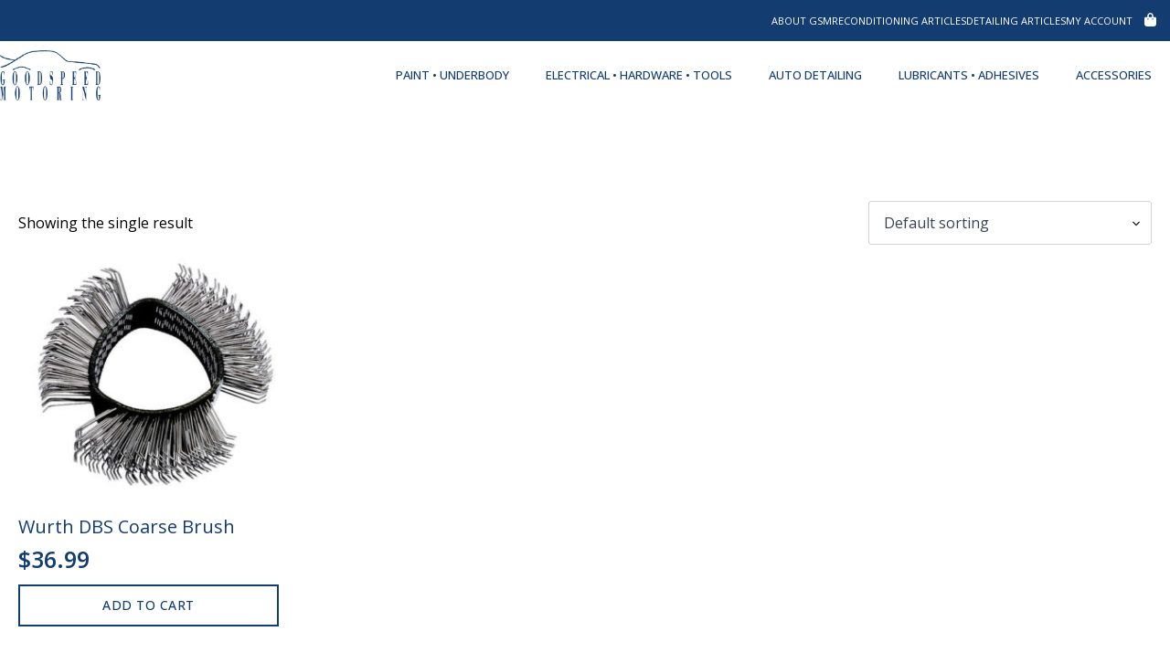

--- FILE ---
content_type: text/html; charset=UTF-8
request_url: https://goodspeedmotoring.com/product-tag/1703501/
body_size: 11382
content:
    <!doctype html>
    <html lang="en-US">

    <head>
        <meta charset="UTF-8">
        <meta name="viewport" content="width=device-width, initial-scale=1">
                    <link rel='stylesheet' href='https://goodspeedmotoring.com/wp-content/plugins/breakdance/plugin/themeless/normalize.min.css'>
                <title>1703501 &#8211; Goodspeed Motoring</title>
<meta name='robots' content='max-image-preview:large' />
<script>window._wca = window._wca || [];</script>
<link rel='dns-prefetch' href='//stats.wp.com' />
<link rel='dns-prefetch' href='//www.googletagmanager.com' />
<style id='wp-img-auto-sizes-contain-inline-css' type='text/css'>
img:is([sizes=auto i],[sizes^="auto," i]){contain-intrinsic-size:3000px 1500px}
/*# sourceURL=wp-img-auto-sizes-contain-inline-css */
</style>
<link rel='stylesheet' id='wp-components-css' href='https://goodspeedmotoring.com/wp-includes/css/dist/components/style.min.css?ver=6.9' type='text/css' media='all' />
<link rel='stylesheet' id='flexible-shipping-ups-blocks-integration-frontend-css' href='https://goodspeedmotoring.com/wp-content/plugins/flexible-shipping-ups/build/point-selection-block-frontend.css?ver=1768944429' type='text/css' media='all' />
<link rel='stylesheet' id='flexible-shipping-ups-blocks-integration-editor-css' href='https://goodspeedmotoring.com/wp-content/plugins/flexible-shipping-ups/build/point-selection-block.css?ver=1768944429' type='text/css' media='all' />
<script type="text/javascript" src="https://goodspeedmotoring.com/wp-includes/js/jquery/jquery.min.js?ver=3.7.1" id="jquery-core-js"></script>
<script type="text/javascript" src="https://goodspeedmotoring.com/wp-includes/js/jquery/jquery-migrate.min.js?ver=3.4.1" id="jquery-migrate-js"></script>
<script type="text/javascript" src="https://goodspeedmotoring.com/wp-content/plugins/woocommerce/assets/js/jquery-blockui/jquery.blockUI.min.js?ver=2.7.0-wc.10.4.3" id="wc-jquery-blockui-js" data-wp-strategy="defer"></script>
<script type="text/javascript" id="wc-add-to-cart-js-extra">
/* <![CDATA[ */
var wc_add_to_cart_params = {"ajax_url":"/wp-admin/admin-ajax.php","wc_ajax_url":"/?wc-ajax=%%endpoint%%","i18n_view_cart":"View cart","cart_url":"https://goodspeedmotoring.com/cart/","is_cart":"","cart_redirect_after_add":"no"};
//# sourceURL=wc-add-to-cart-js-extra
/* ]]> */
</script>
<script type="text/javascript" src="https://goodspeedmotoring.com/wp-content/plugins/woocommerce/assets/js/frontend/add-to-cart.min.js?ver=10.4.3" id="wc-add-to-cart-js" defer="defer" data-wp-strategy="defer"></script>
<script type="text/javascript" src="https://goodspeedmotoring.com/wp-content/plugins/woocommerce/assets/js/js-cookie/js.cookie.min.js?ver=2.1.4-wc.10.4.3" id="wc-js-cookie-js" data-wp-strategy="defer"></script>
<script type="text/javascript" id="WCPAY_ASSETS-js-extra">
/* <![CDATA[ */
var wcpayAssets = {"url":"https://goodspeedmotoring.com/wp-content/plugins/woocommerce-payments/dist/"};
//# sourceURL=WCPAY_ASSETS-js-extra
/* ]]> */
</script>
<script type="text/javascript" src="https://stats.wp.com/s-202605.js" id="woocommerce-analytics-js" defer="defer" data-wp-strategy="defer"></script>
<script type="text/javascript" id="wc-cart-fragments-js-extra">
/* <![CDATA[ */
var wc_cart_fragments_params = {"ajax_url":"/wp-admin/admin-ajax.php","wc_ajax_url":"/?wc-ajax=%%endpoint%%","cart_hash_key":"wc_cart_hash_72cdf1ddebdd986aa3415ffbba8bb860","fragment_name":"wc_fragments_72cdf1ddebdd986aa3415ffbba8bb860","request_timeout":"5000"};
//# sourceURL=wc-cart-fragments-js-extra
/* ]]> */
</script>
<script type="text/javascript" src="https://goodspeedmotoring.com/wp-content/plugins/woocommerce/assets/js/frontend/cart-fragments.min.js?ver=10.4.3" id="wc-cart-fragments-js" defer="defer" data-wp-strategy="defer"></script>

<!-- Google tag (gtag.js) snippet added by Site Kit -->
<!-- Google Analytics snippet added by Site Kit -->
<script type="text/javascript" src="https://www.googletagmanager.com/gtag/js?id=G-21JRGZT4ZL" id="google_gtagjs-js" async></script>
<script type="text/javascript" id="google_gtagjs-js-after">
/* <![CDATA[ */
window.dataLayer = window.dataLayer || [];function gtag(){dataLayer.push(arguments);}
gtag("set","linker",{"domains":["goodspeedmotoring.com"]});
gtag("js", new Date());
gtag("set", "developer_id.dZTNiMT", true);
gtag("config", "G-21JRGZT4ZL");
 window._googlesitekit = window._googlesitekit || {}; window._googlesitekit.throttledEvents = []; window._googlesitekit.gtagEvent = (name, data) => { var key = JSON.stringify( { name, data } ); if ( !! window._googlesitekit.throttledEvents[ key ] ) { return; } window._googlesitekit.throttledEvents[ key ] = true; setTimeout( () => { delete window._googlesitekit.throttledEvents[ key ]; }, 5 ); gtag( "event", name, { ...data, event_source: "site-kit" } ); }; 
//# sourceURL=google_gtagjs-js-after
/* ]]> */
</script>
<link rel="https://api.w.org/" href="https://goodspeedmotoring.com/wp-json/" /><link rel="alternate" title="JSON" type="application/json" href="https://goodspeedmotoring.com/wp-json/wp/v2/product_tag/1845" /><meta name="generator" content="Site Kit by Google 1.170.0" />	<style>img#wpstats{display:none}</style>
			<noscript><style>.woocommerce-product-gallery{ opacity: 1 !important; }</style></noscript>
	<link rel="icon" href="https://goodspeedmotoring.com/wp-content/uploads/2021/05/cropped-fav-32x32.png" sizes="32x32" />
<link rel="icon" href="https://goodspeedmotoring.com/wp-content/uploads/2021/05/cropped-fav-192x192.png" sizes="192x192" />
<link rel="apple-touch-icon" href="https://goodspeedmotoring.com/wp-content/uploads/2021/05/cropped-fav-180x180.png" />
<meta name="msapplication-TileImage" content="https://goodspeedmotoring.com/wp-content/uploads/2021/05/cropped-fav-270x270.png" />
<!-- [HEADER ASSETS] -->
<link rel="stylesheet" href="https://goodspeedmotoring.com/wp-content/plugins/breakdance/subplugins/breakdance-woocommerce/css/breakdance-woocommerce.css" />

<link rel="stylesheet" href="https://goodspeedmotoring.com/wp-content/plugins/breakdance/subplugins/breakdance-elements/dependencies-files/awesome-menu@1/awesome-menu.css?bd_ver=2.6.1" />
<link rel="stylesheet" href="https://fonts.googleapis.com/css2?family=Open Sans:ital,wght@0,100;0,200;0,300;0,400;0,500;0,600;0,700;0,800;0,900;1,100;1,200;1,300;1,400;1,500;1,600;1,700;1,800;1,900&display=swap" />

<link rel="stylesheet" href="https://goodspeedmotoring.com/wp-content/uploads/breakdance/css/post-25378-defaults.css?v=2b9c1617441615c6c2fab486f47823fd" />

<link rel="stylesheet" href="https://goodspeedmotoring.com/wp-content/uploads/breakdance/css/post-25351-defaults.css?v=ab8d58f9d2134cfd64321bd00fb8f51b" />

<link rel="stylesheet" href="https://goodspeedmotoring.com/wp-content/uploads/breakdance/css/post-25386-defaults.css?v=614436d9baec3bce27c992d1397bed48" />

<link rel="stylesheet" href="https://goodspeedmotoring.com/wp-content/uploads/breakdance/css/global-settings.css?v=e4f61440116b72ca9d04e719abb72f51" />

<link rel="stylesheet" href="https://goodspeedmotoring.com/wp-content/uploads/breakdance/css/post-25378.css?v=b62906b066c2b4da6f1f6cdb1201e920" />

<link rel="stylesheet" href="https://goodspeedmotoring.com/wp-content/uploads/breakdance/css/post-25351.css?v=2b6f1a639beecbae5bc9f5da6235575e" />

<link rel="stylesheet" href="https://goodspeedmotoring.com/wp-content/uploads/breakdance/css/post-25386.css?v=3a2aed2433c6685d923833c6ea8f746f" />
<!-- [/EOF HEADER ASSETS] -->
    </head>
    
    <body class="archive tax-product_tag term-1845 wp-theme-breakdance-zero breakdance theme-breakdance-zero woocommerce woocommerce-page woocommerce-no-js">
            <section class="bde-section-25378-100 bde-section">
  
  
	



<div class="section-container"><div class="bde-div-25378-101 bde-div">
  
  
	



<a class="bde-text-link-25378-102 bde-text-link breakdance-link" href="https://goodspeedmotoring.com/about-gsm/" target="_self" data-type="url">
  About GSM

</a><a class="bde-text-link-25378-103 bde-text-link breakdance-link" href="https://goodspeedmotoring.com/reconditioning/" target="_self" data-type="url">
  Reconditioning Articles

</a><a class="bde-text-link-25378-104 bde-text-link breakdance-link" href="https://goodspeedmotoring.com/detailing-articles/" target="_self" data-type="url">
  Detailing Articles

</a><a class="bde-text-link-25378-105 bde-text-link breakdance-link" href="https://goodspeedmotoring.com/my-account/" target="_self" data-type="url">
  My Account

</a><div class="bde-mini-cart-25378-106 bde-mini-cart breakdance-woocommerce">
    <a class="bde-mini-cart-toggle" href="https://goodspeedmotoring.com/cart/" aria-label="View cart" >
        <span class="bde-mini-cart-toggle__subtotal" data-count='0'><span class="woocommerce-Price-amount amount"><bdi><span class="woocommerce-Price-currencySymbol">&#36;</span>0.00</bdi></span></span>
        <span class="bde-mini-cart-toggle__icon"></span>
        <span class="bde-mini-cart-toggle__counter" data-count='0'>0</span>
    </a>

    <div class="bde-mini-cart-offcanvas bde-mini-cart-offcanvas--sidebar bde-mini-cart-offcanvas--primary-cart bde-mini-cart-offcanvas--right">
        <div class="bde-mini-cart-offcanvas-body">
            <div class="bde-mini-cart-offcanvas-topbar">
                <p class="bde-mini-cart-offcanvas-title bde-h6">Cart</p>
                <button class="bde-mini-cart-offcanvas__close-button">×</button>
            </div>

            
            <div class="widget_shopping_cart_content">
                

    <p class="woocommerce-mini-cart__empty-message">No products in the cart.</p>


            </div>

                            <a class="bde-mini-cart-continue-link" href="https://goodspeedmotoring.com/shop/">
                    Continue shopping                </a>
            
                    </div>

        <span class="bde-mini-cart-offcanvas-overlay"></span>
    </div>

</div>
</div></div>
</section><section class="bde-section-25378-107 bde-section">
  
  
	



<div class="section-container"><a class="bde-container-link-25378-108 bde-container-link breakdance-link" href="https://goodspeedmotoring.com/" target="_self" data-type="url">
  
  
	



<img class="bde-image2-25378-109 bde-image2" src="https://goodspeedmotoring.com/wp-content/uploads/2025/04/gsm-logo.webp" alt="Goodspeed Motoring Logo" loading="lazy" srcset="https://goodspeedmotoring.com/wp-content/uploads/2025/04/gsm-logo.webp 673w, https://goodspeedmotoring.com/wp-content/uploads/2025/04/gsm-logo-300x149.webp 300w" sizes="(max-width: 673px) 100vw, 673px">

</a><div class="bde-wp-menu-25378-110 bde-wp-menu">


      
        
    <nav class="breakdance-menu breakdance-menu--collapse   hide-arrows-on-desktop ">
    <button class="breakdance-menu-toggle breakdance-menu-toggle--squeeze" type="button" aria-label="Open Menu" aria-expanded="false" aria-controls="menu-110">
                  <span class="breakdance-menu-toggle-icon">
            <span class="breakdance-menu-toggle-lines"></span>
          </span>
            </button>
    
  <ul class="breakdance-menu-list" id="menu-110">
              
      <li class="breakdance-menu-topbar">
              <span class="breakdance-menu-topbar-logo">
                                </span>
      
              <button class="breakdance-menu-close-button" type="button">Close</button>
          </li>
  
    <li id="menu-item-22945" class="menu-item menu-item-type-taxonomy menu-item-object-product_cat menu-item-has-children menu-item-22945 breakdance-menu-item breakdance-dropdown breakdance-dropdown--wp breakdance-dropdown--with-link"><div class="breakdance-dropdown-toggle"><a href="https://goodspeedmotoring.com/product-category/paint-underbody/" class="breakdance-menu-link" aria-expanded="false">Paint • Underbody</a><button class="breakdance-menu-link-arrow" type="button" aria-expanded="false" aria-label="Paint • Underbody Submenu"></button></div><div class="breakdance-dropdown-floater" aria-hidden="true">
  <div class="breakdance-dropdown-body">
    <div class="breakdance-dropdown-section">
<ul class="breakdance-dropdown-links">
	<li id="menu-item-22979" class="menu-item menu-item-type-taxonomy menu-item-object-product_cat menu-item-has-children menu-item-22979 breakdance-dropdown-item"><a href="https://goodspeedmotoring.com/product-category/paint-underbody/automotive-speciality-paints-primers/" class="breakdance-dropdown-link" aria-expanded="false"><span class="breakdance-dropdown-link__text">Automotive Speciality Paints &amp; Primers</span></a>
	<ul class="breakdance-dropdown-links">
		<li id="menu-item-22980" class="menu-item menu-item-type-taxonomy menu-item-object-product_cat menu-item-22980 breakdance-dropdown-item"><a href="https://goodspeedmotoring.com/product-category/paint-underbody/automotive-speciality-paints-primers/alloy-wheel-paint/" class="breakdance-dropdown-link"><span class="breakdance-dropdown-link__text">Alloy Wheel Paint</span></a></li>
		<li id="menu-item-22981" class="menu-item menu-item-type-taxonomy menu-item-object-product_cat menu-item-22981 breakdance-dropdown-item"><a href="https://goodspeedmotoring.com/product-category/paint-underbody/automotive-speciality-paints-primers/automotive-wheel-primers/" class="breakdance-dropdown-link"><span class="breakdance-dropdown-link__text">Automotive &amp; Wheel Primers</span></a></li>
		<li id="menu-item-22982" class="menu-item menu-item-type-taxonomy menu-item-object-product_cat menu-item-22982 breakdance-dropdown-item"><a href="https://goodspeedmotoring.com/product-category/paint-underbody/automotive-speciality-paints-primers/automotive-trim-speciality-paint/" class="breakdance-dropdown-link"><span class="breakdance-dropdown-link__text">Automotive Trim &amp; Speciality Paint</span></a></li>
		<li id="menu-item-22983" class="menu-item menu-item-type-taxonomy menu-item-object-product_cat menu-item-22983 breakdance-dropdown-item"><a href="https://goodspeedmotoring.com/product-category/paint-underbody/automotive-speciality-paints-primers/high-temperature-heat-resistant-paint/" class="breakdance-dropdown-link"><span class="breakdance-dropdown-link__text">High Temperature Heat Resistant Paint</span></a></li>
	</ul>
</li>
	<li id="menu-item-22984" class="menu-item menu-item-type-taxonomy menu-item-object-product_cat menu-item-has-children menu-item-22984 breakdance-dropdown-item"><a href="https://goodspeedmotoring.com/product-category/paint-underbody/rust-protection/" class="breakdance-dropdown-link" aria-expanded="false"><span class="breakdance-dropdown-link__text">Rust Protection</span></a>
	<ul class="breakdance-dropdown-links">
		<li id="menu-item-22985" class="menu-item menu-item-type-taxonomy menu-item-object-product_cat menu-item-22985 breakdance-dropdown-item"><a href="https://goodspeedmotoring.com/product-category/paint-underbody/rust-protection/anti-corrosion-cavity-protection-wax/" class="breakdance-dropdown-link"><span class="breakdance-dropdown-link__text">Anti Corrosion Cavity Protection Wax</span></a></li>
		<li id="menu-item-22986" class="menu-item menu-item-type-taxonomy menu-item-object-product_cat menu-item-22986 breakdance-dropdown-item"><a href="https://goodspeedmotoring.com/product-category/paint-underbody/rust-protection/body-seam-sealer/" class="breakdance-dropdown-link"><span class="breakdance-dropdown-link__text">Body Seam Sealer</span></a></li>
		<li id="menu-item-22987" class="menu-item menu-item-type-taxonomy menu-item-object-product_cat menu-item-22987 breakdance-dropdown-item"><a href="https://goodspeedmotoring.com/product-category/paint-underbody/rust-protection/rust-preventative-coating/" class="breakdance-dropdown-link"><span class="breakdance-dropdown-link__text">Rust Preventative Coating</span></a></li>
	</ul>
</li>
	<li id="menu-item-22988" class="menu-item menu-item-type-taxonomy menu-item-object-product_cat menu-item-22988 breakdance-dropdown-item"><a href="https://goodspeedmotoring.com/product-category/paint-underbody/sound-proofing/" class="breakdance-dropdown-link"><span class="breakdance-dropdown-link__text">Sound Proofing</span></a></li>
	<li id="menu-item-22989" class="menu-item menu-item-type-taxonomy menu-item-object-product_cat menu-item-22989 breakdance-dropdown-item"><a href="https://goodspeedmotoring.com/product-category/auto-detailing/wheel-tire-care/alloy-steel-wheel-cleaners/" class="breakdance-dropdown-link"><span class="breakdance-dropdown-link__text">Alloy &amp; Steel Wheel Cleaners</span></a></li>
	<li id="menu-item-22990" class="menu-item menu-item-type-taxonomy menu-item-object-product_cat menu-item-22990 breakdance-dropdown-item"><a href="https://goodspeedmotoring.com/product-category/paint-underbody/underbody-sealing-rocker-panel-texture-coatings/application-tools-air-presure-regulators/" class="breakdance-dropdown-link"><span class="breakdance-dropdown-link__text">Application Tools / Air Presure Regulators</span></a></li>
	<li id="menu-item-22991" class="menu-item menu-item-type-taxonomy menu-item-object-product_cat menu-item-22991 breakdance-dropdown-item"><a href="https://goodspeedmotoring.com/product-category/lubricants-adhesives/lubricants/thread-lock/" class="breakdance-dropdown-link"><span class="breakdance-dropdown-link__text">Thread Lock</span></a></li>
	<li id="menu-item-22992" class="menu-item menu-item-type-taxonomy menu-item-object-product_cat menu-item-has-children menu-item-22992 breakdance-dropdown-item"><a href="https://goodspeedmotoring.com/product-category/paint-underbody/underbody-sealing-rocker-panel-texture-coatings/underbody-protection-coatings/" class="breakdance-dropdown-link" aria-expanded="false"><span class="breakdance-dropdown-link__text">Underbody Protection Coatings</span></a>
	<ul class="breakdance-dropdown-links">
		<li id="menu-item-22993" class="menu-item menu-item-type-taxonomy menu-item-object-product_cat menu-item-22993 breakdance-dropdown-item"><a href="https://goodspeedmotoring.com/product-category/paint-underbody/underbody-sealing-rocker-panel-texture-coatings/underbody-texture-rocker-protection-coatings/" class="breakdance-dropdown-link"><span class="breakdance-dropdown-link__text">Underbody Texture &amp; Rocker Protection Coatings</span></a></li>
		<li id="menu-item-22994" class="menu-item menu-item-type-taxonomy menu-item-object-product_cat menu-item-22994 breakdance-dropdown-item"><a href="https://goodspeedmotoring.com/product-category/paint-underbody/underbody-sealing-rocker-panel-texture-coatings/" class="breakdance-dropdown-link"><span class="breakdance-dropdown-link__text">Underbody Sealing &amp; Rocker Panel Texture Coatings</span></a></li>
	</ul>
</li>
</ul>
    </div>
  </div>
</div></li>
<li id="menu-item-22943" class="menu-item menu-item-type-taxonomy menu-item-object-product_cat menu-item-has-children menu-item-22943 breakdance-menu-item breakdance-dropdown breakdance-dropdown--wp breakdance-dropdown--with-link"><div class="breakdance-dropdown-toggle"><a href="https://goodspeedmotoring.com/product-category/electrical-hardware-tools/" class="breakdance-menu-link" aria-expanded="false">Electrical • Hardware • Tools</a><button class="breakdance-menu-link-arrow" type="button" aria-expanded="false" aria-label="Electrical • Hardware • Tools Submenu"></button></div><div class="breakdance-dropdown-floater" aria-hidden="true">
  <div class="breakdance-dropdown-body">
    <div class="breakdance-dropdown-section">
<ul class="breakdance-dropdown-links">
	<li id="menu-item-22955" class="menu-item menu-item-type-taxonomy menu-item-object-product_cat menu-item-has-children menu-item-22955 breakdance-dropdown-item"><a href="https://goodspeedmotoring.com/product-category/electrical-hardware-tools/automotive-hardware/" class="breakdance-dropdown-link" aria-expanded="false"><span class="breakdance-dropdown-link__text">Automotive Hardware</span></a>
	<ul class="breakdance-dropdown-links">
		<li id="menu-item-22956" class="menu-item menu-item-type-taxonomy menu-item-object-product_cat menu-item-22956 breakdance-dropdown-item"><a href="https://goodspeedmotoring.com/product-category/electrical-hardware-tools/automotive-hardware/hose-clamp-kits/" class="breakdance-dropdown-link"><span class="breakdance-dropdown-link__text">Hose Clamp Kits</span></a></li>
		<li id="menu-item-22957" class="menu-item menu-item-type-taxonomy menu-item-object-product_cat menu-item-22957 breakdance-dropdown-item"><a href="https://goodspeedmotoring.com/product-category/electrical-hardware-tools/automotive-hardware/metric-hardware-kits/" class="breakdance-dropdown-link"><span class="breakdance-dropdown-link__text">Metric Hardware Kits</span></a></li>
		<li id="menu-item-22958" class="menu-item menu-item-type-taxonomy menu-item-object-product_cat menu-item-22958 breakdance-dropdown-item"><a href="https://goodspeedmotoring.com/product-category/electrical-hardware-tools/automotive-hardware/speciality-hardware/" class="breakdance-dropdown-link"><span class="breakdance-dropdown-link__text">Speciality Hardware</span></a></li>
	</ul>
</li>
	<li id="menu-item-22959" class="menu-item menu-item-type-taxonomy menu-item-object-product_cat menu-item-has-children menu-item-22959 breakdance-dropdown-item"><a href="https://goodspeedmotoring.com/product-category/electrical-hardware-tools/electrical-connectors-crimpers/" class="breakdance-dropdown-link" aria-expanded="false"><span class="breakdance-dropdown-link__text">Electrical Connectors &amp; Crimpers</span></a>
	<ul class="breakdance-dropdown-links">
		<li id="menu-item-22960" class="menu-item menu-item-type-taxonomy menu-item-object-product_cat menu-item-22960 breakdance-dropdown-item"><a href="https://goodspeedmotoring.com/product-category/electrical-hardware-tools/electrical-connectors-crimpers/electrial-connector-crimp-tools/" class="breakdance-dropdown-link"><span class="breakdance-dropdown-link__text">Electrial Connector Crimp Tools</span></a></li>
		<li id="menu-item-22961" class="menu-item menu-item-type-taxonomy menu-item-object-product_cat menu-item-22961 breakdance-dropdown-item"><a href="https://goodspeedmotoring.com/product-category/electrical-hardware-tools/electrical-connectors-crimpers/fuse-holders/" class="breakdance-dropdown-link"><span class="breakdance-dropdown-link__text">Fuse Holders</span></a></li>
		<li id="menu-item-22962" class="menu-item menu-item-type-taxonomy menu-item-object-product_cat menu-item-22962 breakdance-dropdown-item"><a href="https://goodspeedmotoring.com/product-category/electrical-hardware-tools/electrical-connectors-crimpers/insulated-tab-terminal-strips/" class="breakdance-dropdown-link"><span class="breakdance-dropdown-link__text">Insulated Tab Terminal Strips</span></a></li>
		<li id="menu-item-22963" class="menu-item menu-item-type-taxonomy menu-item-object-product_cat menu-item-22963 breakdance-dropdown-item"><a href="https://goodspeedmotoring.com/product-category/electrical-hardware-tools/electrical-connectors-crimpers/open-barrel-non-insulated-electrical-connectors/" class="breakdance-dropdown-link"><span class="breakdance-dropdown-link__text">Open Barrel Non-Insulated Electrical Connectors</span></a></li>
	</ul>
</li>
	<li id="menu-item-22964" class="menu-item menu-item-type-taxonomy menu-item-object-product_cat menu-item-has-children menu-item-22964 breakdance-dropdown-item"><a href="https://goodspeedmotoring.com/product-category/electrical-hardware-tools/speciality-tools-and-applicators/" class="breakdance-dropdown-link" aria-expanded="false"><span class="breakdance-dropdown-link__text">Speciality Tools and Applicators</span></a>
	<ul class="breakdance-dropdown-links">
		<li id="menu-item-22965" class="menu-item menu-item-type-taxonomy menu-item-object-product_cat menu-item-22965 breakdance-dropdown-item"><a href="https://goodspeedmotoring.com/product-category/electrical-hardware-tools/speciality-tools-and-applicators/application-tools/" class="breakdance-dropdown-link"><span class="breakdance-dropdown-link__text">Application Tools</span></a></li>
		<li id="menu-item-22966" class="menu-item menu-item-type-taxonomy menu-item-object-product_cat menu-item-22966 breakdance-dropdown-item"><a href="https://goodspeedmotoring.com/product-category/electrical-hardware-tools/speciality-tools-and-applicators/hand-tools/" class="breakdance-dropdown-link"><span class="breakdance-dropdown-link__text">Hand Tools</span></a></li>
		<li id="menu-item-22967" class="menu-item menu-item-type-taxonomy menu-item-object-product_cat menu-item-22967 breakdance-dropdown-item"><a href="https://goodspeedmotoring.com/product-category/electrical-hardware-tools/speciality-tools-and-applicators/speciality-tools/" class="breakdance-dropdown-link"><span class="breakdance-dropdown-link__text">Speciality Tools</span></a></li>
	</ul>
</li>
	<li id="menu-item-22995" class="menu-item menu-item-type-taxonomy menu-item-object-product_cat menu-item-22995 breakdance-dropdown-item"><a href="https://goodspeedmotoring.com/product-category/electrical-hardware-tools/automotive-hardware/uss-sae-hardware-kits/" class="breakdance-dropdown-link"><span class="breakdance-dropdown-link__text">USS / SAE Hardware Kits</span></a></li>
</ul>
    </div>
  </div>
</div></li>
<li id="menu-item-22942" class="menu-item menu-item-type-taxonomy menu-item-object-product_cat menu-item-has-children menu-item-22942 breakdance-menu-item breakdance-dropdown breakdance-dropdown--wp breakdance-dropdown--with-link"><div class="breakdance-dropdown-toggle"><a href="https://goodspeedmotoring.com/product-category/auto-detailing/" class="breakdance-menu-link" aria-expanded="false">Auto Detailing</a><button class="breakdance-menu-link-arrow" type="button" aria-expanded="false" aria-label="Auto Detailing Submenu"></button></div><div class="breakdance-dropdown-floater" aria-hidden="true">
  <div class="breakdance-dropdown-body">
    <div class="breakdance-dropdown-section">
<ul class="breakdance-dropdown-links">
	<li id="menu-item-22947" class="menu-item menu-item-type-taxonomy menu-item-object-product_cat menu-item-has-children menu-item-22947 breakdance-dropdown-item"><a href="https://goodspeedmotoring.com/product-category/auto-detailing/automotive-waxes/" class="breakdance-dropdown-link" aria-expanded="false"><span class="breakdance-dropdown-link__text">Automotive Waxes</span></a>
	<ul class="breakdance-dropdown-links">
		<li id="menu-item-22948" class="menu-item menu-item-type-taxonomy menu-item-object-product_cat menu-item-22948 breakdance-dropdown-item"><a href="https://goodspeedmotoring.com/product-category/auto-detailing/automotive-waxes/spray-quick-waxes/" class="breakdance-dropdown-link"><span class="breakdance-dropdown-link__text">Spray &amp; Quick Waxes</span></a></li>
	</ul>
</li>
	<li id="menu-item-22949" class="menu-item menu-item-type-taxonomy menu-item-object-product_cat menu-item-22949 breakdance-dropdown-item"><a href="https://goodspeedmotoring.com/product-category/auto-detailing/engine-cleaners-degreasers/" class="breakdance-dropdown-link"><span class="breakdance-dropdown-link__text">Engine Cleaners &amp; Degreasers</span></a></li>
	<li id="menu-item-22950" class="menu-item menu-item-type-taxonomy menu-item-object-product_cat menu-item-has-children menu-item-22950 breakdance-dropdown-item"><a href="https://goodspeedmotoring.com/product-category/auto-detailing/fabric-carpet-care-deodorizers/" class="breakdance-dropdown-link" aria-expanded="false"><span class="breakdance-dropdown-link__text">Fabric &amp; Carpet Care / Deodorizers</span></a>
	<ul class="breakdance-dropdown-links">
		<li id="menu-item-22951" class="menu-item menu-item-type-taxonomy menu-item-object-product_cat menu-item-22951 breakdance-dropdown-item"><a href="https://goodspeedmotoring.com/product-category/auto-detailing/fabric-carpet-care-deodorizers/interior-deodorizers/" class="breakdance-dropdown-link"><span class="breakdance-dropdown-link__text">Interior Deodorizers</span></a></li>
	</ul>
</li>
	<li id="menu-item-22996" class="menu-item menu-item-type-taxonomy menu-item-object-product_cat menu-item-has-children menu-item-22996 breakdance-dropdown-item"><a href="https://goodspeedmotoring.com/product-category/auto-detailing/vinyl-plastic-rubber-cleaners-conditioners/" class="breakdance-dropdown-link" aria-expanded="false"><span class="breakdance-dropdown-link__text">Vinyl / Plastic / Rubber Cleaners &amp; Conditioners</span></a>
	<ul class="breakdance-dropdown-links">
		<li id="menu-item-22998" class="menu-item menu-item-type-taxonomy menu-item-object-product_cat menu-item-22998 breakdance-dropdown-item"><a href="https://goodspeedmotoring.com/product-category/auto-detailing/vinyl-plastic-rubber-cleaners-conditioners/vinyl-plastic-cleaners/" class="breakdance-dropdown-link"><span class="breakdance-dropdown-link__text">Vinyl &amp; Plastic Cleaners</span></a></li>
		<li id="menu-item-22999" class="menu-item menu-item-type-taxonomy menu-item-object-product_cat menu-item-22999 breakdance-dropdown-item"><a href="https://goodspeedmotoring.com/product-category/auto-detailing/vinyl-plastic-rubber-cleaners-conditioners/vinyl-dressings-conditioners/" class="breakdance-dropdown-link"><span class="breakdance-dropdown-link__text">Vinyl Dressings &amp; Conditioners</span></a></li>
	</ul>
</li>
	<li id="menu-item-22952" class="menu-item menu-item-type-taxonomy menu-item-object-product_cat menu-item-has-children menu-item-22952 breakdance-dropdown-item"><a href="https://goodspeedmotoring.com/product-category/auto-detailing/glass-care/" class="breakdance-dropdown-link" aria-expanded="false"><span class="breakdance-dropdown-link__text">Glass Care</span></a>
	<ul class="breakdance-dropdown-links">
		<li id="menu-item-22953" class="menu-item menu-item-type-taxonomy menu-item-object-product_cat menu-item-22953 breakdance-dropdown-item"><a href="https://goodspeedmotoring.com/product-category/auto-detailing/glass-care/glass-cleaners/" class="breakdance-dropdown-link"><span class="breakdance-dropdown-link__text">Glass Cleaners</span></a></li>
	</ul>
</li>
	<li id="menu-item-22954" class="menu-item menu-item-type-taxonomy menu-item-object-product_cat menu-item-22954 breakdance-dropdown-item"><a href="https://goodspeedmotoring.com/product-category/auto-detailing/metal-polishes/" class="breakdance-dropdown-link"><span class="breakdance-dropdown-link__text">Metal Polishes</span></a></li>
	<li id="menu-item-22997" class="menu-item menu-item-type-taxonomy menu-item-object-product_cat menu-item-22997 breakdance-dropdown-item"><a href="https://goodspeedmotoring.com/product-category/auto-detailing/wheel-tire-care/" class="breakdance-dropdown-link"><span class="breakdance-dropdown-link__text">Wheel &amp; Tire Care</span></a></li>
	<li id="menu-item-23000" class="menu-item menu-item-type-taxonomy menu-item-object-product_cat menu-item-23000 breakdance-dropdown-item"><a href="https://goodspeedmotoring.com/product-category/auto-detailing/glass-care/windshield-washer-fluid/" class="breakdance-dropdown-link"><span class="breakdance-dropdown-link__text">Windshield Washer Fluid</span></a></li>
</ul>
    </div>
  </div>
</div></li>
<li id="menu-item-22944" class="menu-item menu-item-type-taxonomy menu-item-object-product_cat menu-item-has-children menu-item-22944 breakdance-menu-item breakdance-dropdown breakdance-dropdown--wp breakdance-dropdown--with-link"><div class="breakdance-dropdown-toggle"><a href="https://goodspeedmotoring.com/product-category/lubricants-adhesives/" class="breakdance-menu-link" aria-expanded="false">Lubricants • Adhesives</a><button class="breakdance-menu-link-arrow" type="button" aria-expanded="false" aria-label="Lubricants • Adhesives Submenu"></button></div><div class="breakdance-dropdown-floater" aria-hidden="true">
  <div class="breakdance-dropdown-body">
    <div class="breakdance-dropdown-section">
<ul class="breakdance-dropdown-links">
	<li id="menu-item-22968" class="menu-item menu-item-type-taxonomy menu-item-object-product_cat menu-item-has-children menu-item-22968 breakdance-dropdown-item"><a href="https://goodspeedmotoring.com/product-category/lubricants-adhesives/adhesives/" class="breakdance-dropdown-link" aria-expanded="false"><span class="breakdance-dropdown-link__text">Adhesives</span></a>
	<ul class="breakdance-dropdown-links">
		<li id="menu-item-22969" class="menu-item menu-item-type-taxonomy menu-item-object-product_cat menu-item-22969 breakdance-dropdown-item"><a href="https://goodspeedmotoring.com/product-category/lubricants-adhesives/adhesives/2-part-epoxy-adhesive/" class="breakdance-dropdown-link"><span class="breakdance-dropdown-link__text">2-Part Epoxy Adhesive</span></a></li>
		<li id="menu-item-22970" class="menu-item menu-item-type-taxonomy menu-item-object-product_cat menu-item-22970 breakdance-dropdown-item"><a href="https://goodspeedmotoring.com/product-category/lubricants-adhesives/adhesives/foam-tape-decal-remover/" class="breakdance-dropdown-link"><span class="breakdance-dropdown-link__text">Foam Tape &amp; Decal Remover</span></a></li>
		<li id="menu-item-22971" class="menu-item menu-item-type-taxonomy menu-item-object-product_cat menu-item-22971 breakdance-dropdown-item"><a href="https://goodspeedmotoring.com/product-category/lubricants-adhesives/adhesives/gasket-adhesives/" class="breakdance-dropdown-link"><span class="breakdance-dropdown-link__text">Gasket Adhesives</span></a></li>
		<li id="menu-item-22972" class="menu-item menu-item-type-taxonomy menu-item-object-product_cat menu-item-22972 breakdance-dropdown-item"><a href="https://goodspeedmotoring.com/product-category/lubricants-adhesives/adhesives/rtv-sealing-compounds/" class="breakdance-dropdown-link"><span class="breakdance-dropdown-link__text">RTV Sealing Compounds</span></a></li>
		<li id="menu-item-22973" class="menu-item menu-item-type-taxonomy menu-item-object-product_cat menu-item-22973 breakdance-dropdown-item"><a href="https://goodspeedmotoring.com/product-category/lubricants-adhesives/adhesives/spray-trim-adhesives/" class="breakdance-dropdown-link"><span class="breakdance-dropdown-link__text">Spray &amp; Trim Adhesives</span></a></li>
	</ul>
</li>
	<li id="menu-item-22974" class="menu-item menu-item-type-taxonomy menu-item-object-product_cat menu-item-has-children menu-item-22974 breakdance-dropdown-item"><a href="https://goodspeedmotoring.com/product-category/lubricants-adhesives/lubricants/" class="breakdance-dropdown-link" aria-expanded="false"><span class="breakdance-dropdown-link__text">Lubricants</span></a>
	<ul class="breakdance-dropdown-links">
		<li id="menu-item-22975" class="menu-item menu-item-type-taxonomy menu-item-object-product_cat menu-item-22975 breakdance-dropdown-item"><a href="https://goodspeedmotoring.com/product-category/lubricants-adhesives/lubricants/anti-squeal-brake-treatment/" class="breakdance-dropdown-link"><span class="breakdance-dropdown-link__text">Anti Squeal Brake Treatment</span></a></li>
		<li id="menu-item-22976" class="menu-item menu-item-type-taxonomy menu-item-object-product_cat menu-item-22976 breakdance-dropdown-item"><a href="https://goodspeedmotoring.com/product-category/lubricants-adhesives/lubricants/anti-seize/" class="breakdance-dropdown-link"><span class="breakdance-dropdown-link__text">Anti-Seize</span></a></li>
		<li id="menu-item-22977" class="menu-item menu-item-type-taxonomy menu-item-object-product_cat menu-item-22977 breakdance-dropdown-item"><a href="https://goodspeedmotoring.com/product-category/lubricants-adhesives/lubricants/lubricants-lubricants/" class="breakdance-dropdown-link"><span class="breakdance-dropdown-link__text">Lubricants</span></a></li>
		<li id="menu-item-22978" class="menu-item menu-item-type-taxonomy menu-item-object-product_cat menu-item-22978 breakdance-dropdown-item"><a href="https://goodspeedmotoring.com/product-category/lubricants-adhesives/lubricants/thermal-conductive/" class="breakdance-dropdown-link"><span class="breakdance-dropdown-link__text">Thermal Conductive</span></a></li>
	</ul>
</li>
</ul>
    </div>
  </div>
</div></li>
<li id="menu-item-22941" class="menu-item menu-item-type-taxonomy menu-item-object-product_cat menu-item-has-children menu-item-22941 breakdance-menu-item breakdance-dropdown breakdance-dropdown--wp breakdance-dropdown--with-link"><div class="breakdance-dropdown-toggle"><a href="https://goodspeedmotoring.com/product-category/accessories/" class="breakdance-menu-link" aria-expanded="false">Accessories</a><button class="breakdance-menu-link-arrow" type="button" aria-expanded="false" aria-label="Accessories Submenu"></button></div><div class="breakdance-dropdown-floater" aria-hidden="true">
  <div class="breakdance-dropdown-body">
    <div class="breakdance-dropdown-section">
<ul class="breakdance-dropdown-links">
	<li id="menu-item-22946" class="menu-item menu-item-type-taxonomy menu-item-object-product_cat menu-item-22946 breakdance-dropdown-item"><a href="https://goodspeedmotoring.com/product-category/accessories/garage-accessories/" class="breakdance-dropdown-link"><span class="breakdance-dropdown-link__text">Garage Accessories</span></a></li>
</ul>
    </div>
  </div>
</div></li>

  </ul>
  </nav>


</div></div>
</section><section class="bde-section-25378-111 bde-section">
  
  
	



<div class="section-container"><a class="bde-container-link-25378-112 bde-container-link breakdance-link" href="https://goodspeedmotoring.com/" target="_self" data-type="url">
  
  
	



<img class="bde-image2-25378-113 bde-image2" src="https://goodspeedmotoring.com/wp-content/uploads/2025/04/gsm-logo.webp" alt="Goodspeed Motoring Logo" loading="lazy" srcset="https://goodspeedmotoring.com/wp-content/uploads/2025/04/gsm-logo.webp 673w, https://goodspeedmotoring.com/wp-content/uploads/2025/04/gsm-logo-300x149.webp 300w" sizes="(max-width: 673px) 100vw, 673px">

</a><div class="bde-div-25378-114 bde-div">
  
  
	



<div class="bde-mini-cart-25378-115 bde-mini-cart breakdance-woocommerce">
    <a class="bde-mini-cart-toggle" href="https://goodspeedmotoring.com/cart/" aria-label="View cart" >
        <span class="bde-mini-cart-toggle__subtotal" data-count='0'><span class="woocommerce-Price-amount amount"><bdi><span class="woocommerce-Price-currencySymbol">&#36;</span>0.00</bdi></span></span>
        <span class="bde-mini-cart-toggle__icon"></span>
        <span class="bde-mini-cart-toggle__counter" data-count='0'>0</span>
    </a>

    <div class="bde-mini-cart-offcanvas bde-mini-cart-offcanvas--sidebar bde-mini-cart-offcanvas--primary-cart bde-mini-cart-offcanvas--right">
        <div class="bde-mini-cart-offcanvas-body">
            <div class="bde-mini-cart-offcanvas-topbar">
                <p class="bde-mini-cart-offcanvas-title bde-h6">Cart</p>
                <button class="bde-mini-cart-offcanvas__close-button">×</button>
            </div>

            
            <div class="widget_shopping_cart_content">
                

    <p class="woocommerce-mini-cart__empty-message">No products in the cart.</p>


            </div>

            
                    </div>

        <span class="bde-mini-cart-offcanvas-overlay"></span>
    </div>

</div><div class="bde-wp-menu-25378-116 bde-wp-menu">


      
        
    <nav class="breakdance-menu breakdance-menu--collapse   hide-arrows-on-desktop ">
    <button class="breakdance-menu-toggle breakdance-menu-toggle--squeeze" type="button" aria-label="Open Menu" aria-expanded="false" aria-controls="menu-116">
                  <span class="breakdance-menu-toggle-icon">
            <span class="breakdance-menu-toggle-lines"></span>
          </span>
            </button>
    
  <ul class="breakdance-menu-list" id="menu-116">
              
      <li class="breakdance-menu-topbar">
              <span class="breakdance-menu-topbar-logo">
                                </span>
      
              <button class="breakdance-menu-close-button" type="button">Close</button>
          </li>
  
    <li id="menu-item-23309" class="menu-item menu-item-type-post_type menu-item-object-page menu-item-23309 breakdance-menu-item"><a href="https://goodspeedmotoring.com/my-account/" class="breakdance-menu-link">My Account</a></li>
<li id="menu-item-23310" class="menu-item menu-item-type-post_type menu-item-object-page menu-item-23310 breakdance-menu-item"><a href="https://goodspeedmotoring.com/about-gsm/" class="breakdance-menu-link">About GSM</a></li>
<li id="menu-item-23311" class="menu-item menu-item-type-post_type menu-item-object-page menu-item-23311 breakdance-menu-item"><a href="https://goodspeedmotoring.com/detailing-articles/" class="breakdance-menu-link">Detailing Articles</a></li>
<li id="menu-item-23312" class="menu-item menu-item-type-post_type menu-item-object-page menu-item-23312 breakdance-menu-item"><a href="https://goodspeedmotoring.com/reconditioning-articles/" class="breakdance-menu-link">Reconditioning Articles</a></li>
<li id="menu-item-23313" class="menu-item menu-item-type-taxonomy menu-item-object-product_cat menu-item-has-children menu-item-23313 breakdance-menu-item breakdance-dropdown breakdance-dropdown--wp breakdance-dropdown--with-link"><div class="breakdance-dropdown-toggle"><a href="https://goodspeedmotoring.com/product-category/accessories/" class="breakdance-menu-link" aria-expanded="false">Accessories</a><button class="breakdance-menu-link-arrow" type="button" aria-expanded="false" aria-label="Accessories Submenu"></button></div><div class="breakdance-dropdown-floater" aria-hidden="true">
  <div class="breakdance-dropdown-body">
    <div class="breakdance-dropdown-section">
<ul class="breakdance-dropdown-links">
	<li id="menu-item-23314" class="menu-item menu-item-type-taxonomy menu-item-object-product_cat menu-item-23314 breakdance-dropdown-item"><a href="https://goodspeedmotoring.com/product-category/accessories/garage-accessories/" class="breakdance-dropdown-link"><span class="breakdance-dropdown-link__text">Garage Accessories</span></a></li>
</ul>
    </div>
  </div>
</div></li>
<li id="menu-item-23315" class="menu-item menu-item-type-taxonomy menu-item-object-product_cat menu-item-has-children menu-item-23315 breakdance-menu-item breakdance-dropdown breakdance-dropdown--wp breakdance-dropdown--with-link"><div class="breakdance-dropdown-toggle"><a href="https://goodspeedmotoring.com/product-category/auto-detailing/" class="breakdance-menu-link" aria-expanded="false">Auto Detailing</a><button class="breakdance-menu-link-arrow" type="button" aria-expanded="false" aria-label="Auto Detailing Submenu"></button></div><div class="breakdance-dropdown-floater" aria-hidden="true">
  <div class="breakdance-dropdown-body">
    <div class="breakdance-dropdown-section">
<ul class="breakdance-dropdown-links">
	<li id="menu-item-23316" class="menu-item menu-item-type-taxonomy menu-item-object-product_cat menu-item-has-children menu-item-23316 breakdance-dropdown-item"><a href="https://goodspeedmotoring.com/product-category/auto-detailing/automotive-waxes/" class="breakdance-dropdown-link" aria-expanded="false"><span class="breakdance-dropdown-link__text">Automotive Waxes</span></a>
	<ul class="breakdance-dropdown-links">
		<li id="menu-item-23317" class="menu-item menu-item-type-taxonomy menu-item-object-product_cat menu-item-23317 breakdance-dropdown-item"><a href="https://goodspeedmotoring.com/product-category/auto-detailing/automotive-waxes/spray-quick-waxes/" class="breakdance-dropdown-link"><span class="breakdance-dropdown-link__text">Spray &amp; Quick Waxes</span></a></li>
	</ul>
</li>
	<li id="menu-item-23318" class="menu-item menu-item-type-taxonomy menu-item-object-product_cat menu-item-23318 breakdance-dropdown-item"><a href="https://goodspeedmotoring.com/product-category/auto-detailing/engine-cleaners-degreasers/" class="breakdance-dropdown-link"><span class="breakdance-dropdown-link__text">Engine Cleaners &amp; Degreasers</span></a></li>
	<li id="menu-item-23319" class="menu-item menu-item-type-taxonomy menu-item-object-product_cat menu-item-has-children menu-item-23319 breakdance-dropdown-item"><a href="https://goodspeedmotoring.com/product-category/auto-detailing/fabric-carpet-care-deodorizers/" class="breakdance-dropdown-link" aria-expanded="false"><span class="breakdance-dropdown-link__text">Fabric &amp; Carpet Care / Deodorizers</span></a>
	<ul class="breakdance-dropdown-links">
		<li id="menu-item-23320" class="menu-item menu-item-type-taxonomy menu-item-object-product_cat menu-item-23320 breakdance-dropdown-item"><a href="https://goodspeedmotoring.com/product-category/auto-detailing/fabric-carpet-care-deodorizers/interior-deodorizers/" class="breakdance-dropdown-link"><span class="breakdance-dropdown-link__text">Interior Deodorizers</span></a></li>
	</ul>
</li>
	<li id="menu-item-23321" class="menu-item menu-item-type-taxonomy menu-item-object-product_cat menu-item-has-children menu-item-23321 breakdance-dropdown-item"><a href="https://goodspeedmotoring.com/product-category/auto-detailing/glass-care/" class="breakdance-dropdown-link" aria-expanded="false"><span class="breakdance-dropdown-link__text">Glass Care</span></a>
	<ul class="breakdance-dropdown-links">
		<li id="menu-item-23322" class="menu-item menu-item-type-taxonomy menu-item-object-product_cat menu-item-23322 breakdance-dropdown-item"><a href="https://goodspeedmotoring.com/product-category/auto-detailing/glass-care/glass-cleaners/" class="breakdance-dropdown-link"><span class="breakdance-dropdown-link__text">Glass Cleaners</span></a></li>
	</ul>
</li>
	<li id="menu-item-23368" class="menu-item menu-item-type-taxonomy menu-item-object-product_cat menu-item-23368 breakdance-dropdown-item"><a href="https://goodspeedmotoring.com/product-category/auto-detailing/glass-care/windshield-washer-fluid/" class="breakdance-dropdown-link"><span class="breakdance-dropdown-link__text">Windshield Washer Fluid</span></a></li>
	<li id="menu-item-23323" class="menu-item menu-item-type-taxonomy menu-item-object-product_cat menu-item-23323 breakdance-dropdown-item"><a href="https://goodspeedmotoring.com/product-category/auto-detailing/metal-polishes/" class="breakdance-dropdown-link"><span class="breakdance-dropdown-link__text">Metal Polishes</span></a></li>
	<li id="menu-item-23364" class="menu-item menu-item-type-taxonomy menu-item-object-product_cat menu-item-has-children menu-item-23364 breakdance-dropdown-item"><a href="https://goodspeedmotoring.com/product-category/auto-detailing/vinyl-plastic-rubber-cleaners-conditioners/" class="breakdance-dropdown-link" aria-expanded="false"><span class="breakdance-dropdown-link__text">Vinyl / Plastic / Rubber Cleaners &amp; Conditioners</span></a>
	<ul class="breakdance-dropdown-links">
		<li id="menu-item-23366" class="menu-item menu-item-type-taxonomy menu-item-object-product_cat menu-item-23366 breakdance-dropdown-item"><a href="https://goodspeedmotoring.com/product-category/auto-detailing/vinyl-plastic-rubber-cleaners-conditioners/vinyl-plastic-cleaners/" class="breakdance-dropdown-link"><span class="breakdance-dropdown-link__text">Vinyl &amp; Plastic Cleaners</span></a></li>
		<li id="menu-item-23367" class="menu-item menu-item-type-taxonomy menu-item-object-product_cat menu-item-23367 breakdance-dropdown-item"><a href="https://goodspeedmotoring.com/product-category/auto-detailing/vinyl-plastic-rubber-cleaners-conditioners/vinyl-dressings-conditioners/" class="breakdance-dropdown-link"><span class="breakdance-dropdown-link__text">Vinyl Dressings &amp; Conditioners</span></a></li>
	</ul>
</li>
	<li id="menu-item-23365" class="menu-item menu-item-type-taxonomy menu-item-object-product_cat menu-item-23365 breakdance-dropdown-item"><a href="https://goodspeedmotoring.com/product-category/auto-detailing/wheel-tire-care/" class="breakdance-dropdown-link"><span class="breakdance-dropdown-link__text">Wheel &amp; Tire Care</span></a></li>
</ul>
    </div>
  </div>
</div></li>
<li id="menu-item-23324" class="menu-item menu-item-type-taxonomy menu-item-object-product_cat menu-item-has-children menu-item-23324 breakdance-menu-item breakdance-dropdown breakdance-dropdown--wp breakdance-dropdown--with-link"><div class="breakdance-dropdown-toggle"><a href="https://goodspeedmotoring.com/product-category/electrical-hardware-tools/" class="breakdance-menu-link" aria-expanded="false">Electrical / Hardware / Tools</a><button class="breakdance-menu-link-arrow" type="button" aria-expanded="false" aria-label="Electrical / Hardware / Tools Submenu"></button></div><div class="breakdance-dropdown-floater" aria-hidden="true">
  <div class="breakdance-dropdown-body">
    <div class="breakdance-dropdown-section">
<ul class="breakdance-dropdown-links">
	<li id="menu-item-23325" class="menu-item menu-item-type-taxonomy menu-item-object-product_cat menu-item-has-children menu-item-23325 breakdance-dropdown-item"><a href="https://goodspeedmotoring.com/product-category/electrical-hardware-tools/automotive-hardware/" class="breakdance-dropdown-link" aria-expanded="false"><span class="breakdance-dropdown-link__text">Automotive Hardware</span></a>
	<ul class="breakdance-dropdown-links">
		<li id="menu-item-23326" class="menu-item menu-item-type-taxonomy menu-item-object-product_cat menu-item-23326 breakdance-dropdown-item"><a href="https://goodspeedmotoring.com/product-category/electrical-hardware-tools/automotive-hardware/hose-clamp-kits/" class="breakdance-dropdown-link"><span class="breakdance-dropdown-link__text">Hose Clamp Kits</span></a></li>
		<li id="menu-item-23327" class="menu-item menu-item-type-taxonomy menu-item-object-product_cat menu-item-23327 breakdance-dropdown-item"><a href="https://goodspeedmotoring.com/product-category/electrical-hardware-tools/automotive-hardware/metric-hardware-kits/" class="breakdance-dropdown-link"><span class="breakdance-dropdown-link__text">Metric Hardware Kits</span></a></li>
		<li id="menu-item-23328" class="menu-item menu-item-type-taxonomy menu-item-object-product_cat menu-item-23328 breakdance-dropdown-item"><a href="https://goodspeedmotoring.com/product-category/electrical-hardware-tools/automotive-hardware/speciality-hardware/" class="breakdance-dropdown-link"><span class="breakdance-dropdown-link__text">Speciality Hardware</span></a></li>
	</ul>
</li>
	<li id="menu-item-23329" class="menu-item menu-item-type-taxonomy menu-item-object-product_cat menu-item-has-children menu-item-23329 breakdance-dropdown-item"><a href="https://goodspeedmotoring.com/product-category/electrical-hardware-tools/electrical-connectors-crimpers/" class="breakdance-dropdown-link" aria-expanded="false"><span class="breakdance-dropdown-link__text">Electrical Connectors &amp; Crimpers</span></a>
	<ul class="breakdance-dropdown-links">
		<li id="menu-item-23330" class="menu-item menu-item-type-taxonomy menu-item-object-product_cat menu-item-23330 breakdance-dropdown-item"><a href="https://goodspeedmotoring.com/product-category/electrical-hardware-tools/electrical-connectors-crimpers/electrial-connector-crimp-tools/" class="breakdance-dropdown-link"><span class="breakdance-dropdown-link__text">Electrial Connector Crimp Tools</span></a></li>
		<li id="menu-item-23331" class="menu-item menu-item-type-taxonomy menu-item-object-product_cat menu-item-23331 breakdance-dropdown-item"><a href="https://goodspeedmotoring.com/product-category/electrical-hardware-tools/electrical-connectors-crimpers/fuse-holders/" class="breakdance-dropdown-link"><span class="breakdance-dropdown-link__text">Fuse Holders</span></a></li>
		<li id="menu-item-23332" class="menu-item menu-item-type-taxonomy menu-item-object-product_cat menu-item-23332 breakdance-dropdown-item"><a href="https://goodspeedmotoring.com/product-category/electrical-hardware-tools/electrical-connectors-crimpers/insulated-tab-terminal-strips/" class="breakdance-dropdown-link"><span class="breakdance-dropdown-link__text">Insulated Tab Terminal Strips</span></a></li>
		<li id="menu-item-23333" class="menu-item menu-item-type-taxonomy menu-item-object-product_cat menu-item-23333 breakdance-dropdown-item"><a href="https://goodspeedmotoring.com/product-category/electrical-hardware-tools/electrical-connectors-crimpers/open-barrel-non-insulated-electrical-connectors/" class="breakdance-dropdown-link"><span class="breakdance-dropdown-link__text">Open Barrel Non-Insulated Electrical Connectors</span></a></li>
	</ul>
</li>
	<li id="menu-item-23363" class="menu-item menu-item-type-taxonomy menu-item-object-product_cat menu-item-23363 breakdance-dropdown-item"><a href="https://goodspeedmotoring.com/product-category/electrical-hardware-tools/automotive-hardware/uss-sae-hardware-kits/" class="breakdance-dropdown-link"><span class="breakdance-dropdown-link__text">USS / SAE Hardware Kits</span></a></li>
</ul>
    </div>
  </div>
</div></li>
<li id="menu-item-23334" class="menu-item menu-item-type-taxonomy menu-item-object-product_cat menu-item-has-children menu-item-23334 breakdance-menu-item breakdance-dropdown breakdance-dropdown--wp breakdance-dropdown--with-link"><div class="breakdance-dropdown-toggle"><a href="https://goodspeedmotoring.com/product-category/lubricants-adhesives/" class="breakdance-menu-link" aria-expanded="false">Lubricants / Adhesives</a><button class="breakdance-menu-link-arrow" type="button" aria-expanded="false" aria-label="Lubricants / Adhesives Submenu"></button></div><div class="breakdance-dropdown-floater" aria-hidden="true">
  <div class="breakdance-dropdown-body">
    <div class="breakdance-dropdown-section">
<ul class="breakdance-dropdown-links">
	<li id="menu-item-23335" class="menu-item menu-item-type-taxonomy menu-item-object-product_cat menu-item-has-children menu-item-23335 breakdance-dropdown-item"><a href="https://goodspeedmotoring.com/product-category/lubricants-adhesives/adhesives/" class="breakdance-dropdown-link" aria-expanded="false"><span class="breakdance-dropdown-link__text">Adhesives</span></a>
	<ul class="breakdance-dropdown-links">
		<li id="menu-item-23336" class="menu-item menu-item-type-taxonomy menu-item-object-product_cat menu-item-23336 breakdance-dropdown-item"><a href="https://goodspeedmotoring.com/product-category/lubricants-adhesives/adhesives/2-part-epoxy-adhesive/" class="breakdance-dropdown-link"><span class="breakdance-dropdown-link__text">2-Part Epoxy Adhesive</span></a></li>
		<li id="menu-item-23337" class="menu-item menu-item-type-taxonomy menu-item-object-product_cat menu-item-23337 breakdance-dropdown-item"><a href="https://goodspeedmotoring.com/product-category/lubricants-adhesives/adhesives/foam-tape-decal-remover/" class="breakdance-dropdown-link"><span class="breakdance-dropdown-link__text">Foam Tape &amp; Decal Remover</span></a></li>
		<li id="menu-item-23338" class="menu-item menu-item-type-taxonomy menu-item-object-product_cat menu-item-23338 breakdance-dropdown-item"><a href="https://goodspeedmotoring.com/product-category/lubricants-adhesives/adhesives/gasket-adhesives/" class="breakdance-dropdown-link"><span class="breakdance-dropdown-link__text">Gasket Adhesives</span></a></li>
		<li id="menu-item-23339" class="menu-item menu-item-type-taxonomy menu-item-object-product_cat menu-item-23339 breakdance-dropdown-item"><a href="https://goodspeedmotoring.com/product-category/lubricants-adhesives/adhesives/rtv-sealing-compounds/" class="breakdance-dropdown-link"><span class="breakdance-dropdown-link__text">RTV Sealing Compounds</span></a></li>
		<li id="menu-item-23340" class="menu-item menu-item-type-taxonomy menu-item-object-product_cat menu-item-23340 breakdance-dropdown-item"><a href="https://goodspeedmotoring.com/product-category/lubricants-adhesives/adhesives/spray-trim-adhesives/" class="breakdance-dropdown-link"><span class="breakdance-dropdown-link__text">Spray &amp; Trim Adhesives</span></a></li>
	</ul>
</li>
	<li id="menu-item-23341" class="menu-item menu-item-type-taxonomy menu-item-object-product_cat menu-item-has-children menu-item-23341 breakdance-dropdown-item"><a href="https://goodspeedmotoring.com/product-category/lubricants-adhesives/lubricants/" class="breakdance-dropdown-link" aria-expanded="false"><span class="breakdance-dropdown-link__text">Lubricants</span></a>
	<ul class="breakdance-dropdown-links">
		<li id="menu-item-23342" class="menu-item menu-item-type-taxonomy menu-item-object-product_cat menu-item-23342 breakdance-dropdown-item"><a href="https://goodspeedmotoring.com/product-category/lubricants-adhesives/lubricants/anti-squeal-brake-treatment/" class="breakdance-dropdown-link"><span class="breakdance-dropdown-link__text">Anti Squeal Brake Treatment</span></a></li>
		<li id="menu-item-23343" class="menu-item menu-item-type-taxonomy menu-item-object-product_cat menu-item-23343 breakdance-dropdown-item"><a href="https://goodspeedmotoring.com/product-category/lubricants-adhesives/lubricants/anti-seize/" class="breakdance-dropdown-link"><span class="breakdance-dropdown-link__text">Anti-Seize</span></a></li>
		<li id="menu-item-23344" class="menu-item menu-item-type-taxonomy menu-item-object-product_cat menu-item-23344 breakdance-dropdown-item"><a href="https://goodspeedmotoring.com/product-category/lubricants-adhesives/lubricants/lubricants-lubricants/" class="breakdance-dropdown-link"><span class="breakdance-dropdown-link__text">Lubricants</span></a></li>
		<li id="menu-item-23345" class="menu-item menu-item-type-taxonomy menu-item-object-product_cat menu-item-23345 breakdance-dropdown-item"><a href="https://goodspeedmotoring.com/product-category/lubricants-adhesives/lubricants/thermal-conductive/" class="breakdance-dropdown-link"><span class="breakdance-dropdown-link__text">Thermal Conductive</span></a></li>
	</ul>
</li>
</ul>
    </div>
  </div>
</div></li>
<li id="menu-item-23346" class="menu-item menu-item-type-taxonomy menu-item-object-product_cat menu-item-has-children menu-item-23346 breakdance-menu-item breakdance-dropdown breakdance-dropdown--wp breakdance-dropdown--with-link"><div class="breakdance-dropdown-toggle"><a href="https://goodspeedmotoring.com/product-category/paint-underbody/" class="breakdance-menu-link" aria-expanded="false">Paint / Underbody</a><button class="breakdance-menu-link-arrow" type="button" aria-expanded="false" aria-label="Paint / Underbody Submenu"></button></div><div class="breakdance-dropdown-floater" aria-hidden="true">
  <div class="breakdance-dropdown-body">
    <div class="breakdance-dropdown-section">
<ul class="breakdance-dropdown-links">
	<li id="menu-item-23347" class="menu-item menu-item-type-taxonomy menu-item-object-product_cat menu-item-has-children menu-item-23347 breakdance-dropdown-item"><a href="https://goodspeedmotoring.com/product-category/paint-underbody/automotive-speciality-paints-primers/" class="breakdance-dropdown-link" aria-expanded="false"><span class="breakdance-dropdown-link__text">Automotive Speciality Paints &amp; Primers</span></a>
	<ul class="breakdance-dropdown-links">
		<li id="menu-item-23348" class="menu-item menu-item-type-taxonomy menu-item-object-product_cat menu-item-23348 breakdance-dropdown-item"><a href="https://goodspeedmotoring.com/product-category/paint-underbody/automotive-speciality-paints-primers/alloy-wheel-paint/" class="breakdance-dropdown-link"><span class="breakdance-dropdown-link__text">Alloy Wheel Paint</span></a></li>
		<li id="menu-item-23349" class="menu-item menu-item-type-taxonomy menu-item-object-product_cat menu-item-23349 breakdance-dropdown-item"><a href="https://goodspeedmotoring.com/product-category/paint-underbody/automotive-speciality-paints-primers/automotive-wheel-primers/" class="breakdance-dropdown-link"><span class="breakdance-dropdown-link__text">Automotive &amp; Wheel Primers</span></a></li>
		<li id="menu-item-23350" class="menu-item menu-item-type-taxonomy menu-item-object-product_cat menu-item-23350 breakdance-dropdown-item"><a href="https://goodspeedmotoring.com/product-category/paint-underbody/automotive-speciality-paints-primers/automotive-trim-speciality-paint/" class="breakdance-dropdown-link"><span class="breakdance-dropdown-link__text">Automotive Trim &amp; Speciality Paint</span></a></li>
		<li id="menu-item-23351" class="menu-item menu-item-type-taxonomy menu-item-object-product_cat menu-item-23351 breakdance-dropdown-item"><a href="https://goodspeedmotoring.com/product-category/paint-underbody/automotive-speciality-paints-primers/high-temperature-heat-resistant-paint/" class="breakdance-dropdown-link"><span class="breakdance-dropdown-link__text">High Temperature Heat Resistant Paint</span></a></li>
	</ul>
</li>
	<li id="menu-item-23352" class="menu-item menu-item-type-taxonomy menu-item-object-product_cat menu-item-has-children menu-item-23352 breakdance-dropdown-item"><a href="https://goodspeedmotoring.com/product-category/paint-underbody/rust-protection/" class="breakdance-dropdown-link" aria-expanded="false"><span class="breakdance-dropdown-link__text">Rust Protection</span></a>
	<ul class="breakdance-dropdown-links">
		<li id="menu-item-23353" class="menu-item menu-item-type-taxonomy menu-item-object-product_cat menu-item-23353 breakdance-dropdown-item"><a href="https://goodspeedmotoring.com/product-category/paint-underbody/rust-protection/anti-corrosion-cavity-protection-wax/" class="breakdance-dropdown-link"><span class="breakdance-dropdown-link__text">Anti Corrosion Cavity Protection Wax</span></a></li>
		<li id="menu-item-23354" class="menu-item menu-item-type-taxonomy menu-item-object-product_cat menu-item-23354 breakdance-dropdown-item"><a href="https://goodspeedmotoring.com/product-category/paint-underbody/rust-protection/body-seam-sealer/" class="breakdance-dropdown-link"><span class="breakdance-dropdown-link__text">Body Seam Sealer</span></a></li>
		<li id="menu-item-23355" class="menu-item menu-item-type-taxonomy menu-item-object-product_cat menu-item-23355 breakdance-dropdown-item"><a href="https://goodspeedmotoring.com/product-category/paint-underbody/rust-protection/rust-preventative-coating/" class="breakdance-dropdown-link"><span class="breakdance-dropdown-link__text">Rust Preventative Coating</span></a></li>
	</ul>
</li>
	<li id="menu-item-23356" class="menu-item menu-item-type-taxonomy menu-item-object-product_cat menu-item-23356 breakdance-dropdown-item"><a href="https://goodspeedmotoring.com/product-category/paint-underbody/sound-proofing/" class="breakdance-dropdown-link"><span class="breakdance-dropdown-link__text">Sound Proofing</span></a></li>
	<li id="menu-item-23357" class="menu-item menu-item-type-taxonomy menu-item-object-product_cat menu-item-23357 breakdance-dropdown-item"><a href="https://goodspeedmotoring.com/product-category/auto-detailing/wheel-tire-care/alloy-steel-wheel-cleaners/" class="breakdance-dropdown-link"><span class="breakdance-dropdown-link__text">Alloy &amp; Steel Wheel Cleaners</span></a></li>
	<li id="menu-item-23358" class="menu-item menu-item-type-taxonomy menu-item-object-product_cat menu-item-23358 breakdance-dropdown-item"><a href="https://goodspeedmotoring.com/product-category/paint-underbody/underbody-sealing-rocker-panel-texture-coatings/application-tools-air-presure-regulators/" class="breakdance-dropdown-link"><span class="breakdance-dropdown-link__text">Application Tools / Air Presure Regulators</span></a></li>
	<li id="menu-item-23359" class="menu-item menu-item-type-taxonomy menu-item-object-product_cat menu-item-23359 breakdance-dropdown-item"><a href="https://goodspeedmotoring.com/product-category/lubricants-adhesives/lubricants/thread-lock/" class="breakdance-dropdown-link"><span class="breakdance-dropdown-link__text">Thread Lock</span></a></li>
	<li id="menu-item-23360" class="menu-item menu-item-type-taxonomy menu-item-object-product_cat menu-item-23360 breakdance-dropdown-item"><a href="https://goodspeedmotoring.com/product-category/paint-underbody/underbody-sealing-rocker-panel-texture-coatings/underbody-protection-coatings/" class="breakdance-dropdown-link"><span class="breakdance-dropdown-link__text">Underbody Protection Coatings</span></a></li>
	<li id="menu-item-23361" class="menu-item menu-item-type-taxonomy menu-item-object-product_cat menu-item-23361 breakdance-dropdown-item"><a href="https://goodspeedmotoring.com/product-category/paint-underbody/underbody-sealing-rocker-panel-texture-coatings/underbody-texture-rocker-protection-coatings/" class="breakdance-dropdown-link"><span class="breakdance-dropdown-link__text">Underbody Texture &amp; Rocker Protection Coatings</span></a></li>
	<li id="menu-item-23362" class="menu-item menu-item-type-taxonomy menu-item-object-product_cat menu-item-23362 breakdance-dropdown-item"><a href="https://goodspeedmotoring.com/product-category/paint-underbody/underbody-sealing-rocker-panel-texture-coatings/" class="breakdance-dropdown-link"><span class="breakdance-dropdown-link__text">Underbody Sealing &amp; Rocker Panel Texture Coatings</span></a></li>
</ul>
    </div>
  </div>
</div></li>

  </ul>
  </nav>


</div>
</div></div>
</section><section class="bde-section-25351-103 bde-section">
  
  
	



<div class="section-container"><div class="bde-wooshoppage-25351-104 bde-wooshoppage breakdance-woocommerce"><div class="woocommerce-notices-wrapper"></div><p class="woocommerce-result-count" role="alert" aria-relevant="all" >
	Showing the single result</p>
<form class="woocommerce-ordering" method="get">
	  <div class="bde-woo-select">
    <select
      name="orderby"
      class="orderby"
              aria-label="Shop order"
          >
              <option value="menu_order"  selected='selected'>Default sorting</option>
              <option value="popularity" >Sort by popularity</option>
              <option value="rating" >Sort by average rating</option>
              <option value="date" >Sort by latest</option>
              <option value="price" >Sort by price: low to high</option>
              <option value="price-desc" >Sort by price: high to low</option>
          </select>
    <span class="bde-woo-select__arrow"></span>
  </div>
	<input type="hidden" name="paged" value="1" />
	</form>
<ul class="products">
<li class="product type-product post-2545 status-publish first instock product_cat-speciality-tools product_tag-1845 product_tag-brush product_tag-coarse product_tag-dbs product_tag-wheel product_tag-wire product_tag-wurth-2 has-post-thumbnail taxable shipping-taxable purchasable product-type-simple" >
	<a href="https://goodspeedmotoring.com/product/wurth-dbs-coarse-brush-1703501/" class="woocommerce-LoopProduct-link woocommerce-loop-product__link"><div class="bde-woo-product-image"><img width="300" height="300" src="https://goodspeedmotoring.com/wp-content/uploads/2021/05/1703501-300x300.jpg" class="attachment-woocommerce_thumbnail size-woocommerce_thumbnail" alt="Wurth DBS Coarse Brush" decoding="async" fetchpriority="high" srcset="https://goodspeedmotoring.com/wp-content/uploads/2021/05/1703501-300x300.jpg 300w, https://goodspeedmotoring.com/wp-content/uploads/2021/05/1703501-100x100.jpg 100w, https://goodspeedmotoring.com/wp-content/uploads/2021/05/1703501-465x465.jpg 465w, https://goodspeedmotoring.com/wp-content/uploads/2021/05/1703501-150x150.jpg 150w, https://goodspeedmotoring.com/wp-content/uploads/2021/05/1703501-154x154.jpg 154w, https://goodspeedmotoring.com/wp-content/uploads/2021/05/1703501-77x77.jpg 77w" sizes="(max-width: 300px) 100vw, 300px" /></div><h2 class="woocommerce-loop-product__title">Wurth DBS Coarse Brush</h2>
	<span class="price"><span class="woocommerce-Price-amount amount"><bdi><span class="woocommerce-Price-currencySymbol">&#36;</span>36.99</bdi></span></span>
</a><div class="bde-woo-product-footer"><a href="/product-tag/1703501/?add-to-cart=2545" aria-describedby="woocommerce_loop_add_to_cart_link_describedby_2545" data-quantity="1" class="button product_type_simple add_to_cart_button ajax_add_to_cart" data-product_id="2545" data-product_sku="17033501" aria-label="Add to cart: &ldquo;Wurth DBS Coarse Brush&rdquo;" rel="nofollow" data-success_message="&ldquo;Wurth DBS Coarse Brush&rdquo; has been added to your cart" role="button">Add to cart</a>	<span id="woocommerce_loop_add_to_cart_link_describedby_2545" class="screen-reader-text">
			</span>
</div></li>
</ul>
</div></div>
</section><section class="bde-section-25386-101 bde-section">
  
  
	



<div class="section-container"><div class="bde-div-25386-102 bde-div">
  
  
	



<a class="bde-text-link-25386-103 bde-text-link breakdance-link" href="https://goodspeedmotoring.com/shipping-policy/" target="_self" data-type="url">
  Shipping Policy

</a><a class="bde-text-link-25386-104 bde-text-link breakdance-link" href="https://goodspeedmotoring.com/privacy-policy/" target="_self" data-type="url">
  Privacy Policy

</a><a class="bde-text-link-25386-105 bde-text-link breakdance-link" href="https://goodspeedmotoring.com/legal-statement/" target="_self" data-type="url">
  Legal Statement

</a><a class="bde-text-link-25386-106 bde-text-link breakdance-link" href="https://goodspeedmotoring.com/contact-us/" target="_self" data-type="url">
  Contact Us

</a>
</div><div class="bde-div-25386-107 bde-div">
  
  
	



<div class="bde-text-25386-108 bde-text">
© 2026 Goodspeed Motoring
</div>
</div><div class="bde-div-25386-112 bde-div">
  
  
	



<div class="bde-text-25386-113 bde-text">
Site By:
</div><a class="bde-text-link-25386-114 bde-text-link breakdance-link" href="https://webandwhat.com/" target="_blank" data-type="url">
  Websites & Whatnot

</a>
</div></div>
</section>        <script type="speculationrules">
{"prefetch":[{"source":"document","where":{"and":[{"href_matches":"/*"},{"not":{"href_matches":["/wp-*.php","/wp-admin/*","/wp-content/uploads/*","/wp-content/*","/wp-content/plugins/*","/wp-content/plugins/breakdance/plugin/themeless/themes/breakdance-zero/*","/*\\?(.+)"]}},{"not":{"selector_matches":"a[rel~=\"nofollow\"]"}},{"not":{"selector_matches":".no-prefetch, .no-prefetch a"}}]},"eagerness":"conservative"}]}
</script>
	<script type='text/javascript'>
		(function () {
			var c = document.body.className;
			c = c.replace(/woocommerce-no-js/, 'woocommerce-js');
			document.body.className = c;
		})();
	</script>
	<link rel='stylesheet' id='wc-blocks-style-css' href='https://goodspeedmotoring.com/wp-content/plugins/woocommerce/assets/client/blocks/wc-blocks.css?ver=wc-10.4.3' type='text/css' media='all' />
<style id='global-styles-inline-css' type='text/css'>
:root{--wp--preset--aspect-ratio--square: 1;--wp--preset--aspect-ratio--4-3: 4/3;--wp--preset--aspect-ratio--3-4: 3/4;--wp--preset--aspect-ratio--3-2: 3/2;--wp--preset--aspect-ratio--2-3: 2/3;--wp--preset--aspect-ratio--16-9: 16/9;--wp--preset--aspect-ratio--9-16: 9/16;--wp--preset--color--black: #000000;--wp--preset--color--cyan-bluish-gray: #abb8c3;--wp--preset--color--white: #ffffff;--wp--preset--color--pale-pink: #f78da7;--wp--preset--color--vivid-red: #cf2e2e;--wp--preset--color--luminous-vivid-orange: #ff6900;--wp--preset--color--luminous-vivid-amber: #fcb900;--wp--preset--color--light-green-cyan: #7bdcb5;--wp--preset--color--vivid-green-cyan: #00d084;--wp--preset--color--pale-cyan-blue: #8ed1fc;--wp--preset--color--vivid-cyan-blue: #0693e3;--wp--preset--color--vivid-purple: #9b51e0;--wp--preset--gradient--vivid-cyan-blue-to-vivid-purple: linear-gradient(135deg,rgb(6,147,227) 0%,rgb(155,81,224) 100%);--wp--preset--gradient--light-green-cyan-to-vivid-green-cyan: linear-gradient(135deg,rgb(122,220,180) 0%,rgb(0,208,130) 100%);--wp--preset--gradient--luminous-vivid-amber-to-luminous-vivid-orange: linear-gradient(135deg,rgb(252,185,0) 0%,rgb(255,105,0) 100%);--wp--preset--gradient--luminous-vivid-orange-to-vivid-red: linear-gradient(135deg,rgb(255,105,0) 0%,rgb(207,46,46) 100%);--wp--preset--gradient--very-light-gray-to-cyan-bluish-gray: linear-gradient(135deg,rgb(238,238,238) 0%,rgb(169,184,195) 100%);--wp--preset--gradient--cool-to-warm-spectrum: linear-gradient(135deg,rgb(74,234,220) 0%,rgb(151,120,209) 20%,rgb(207,42,186) 40%,rgb(238,44,130) 60%,rgb(251,105,98) 80%,rgb(254,248,76) 100%);--wp--preset--gradient--blush-light-purple: linear-gradient(135deg,rgb(255,206,236) 0%,rgb(152,150,240) 100%);--wp--preset--gradient--blush-bordeaux: linear-gradient(135deg,rgb(254,205,165) 0%,rgb(254,45,45) 50%,rgb(107,0,62) 100%);--wp--preset--gradient--luminous-dusk: linear-gradient(135deg,rgb(255,203,112) 0%,rgb(199,81,192) 50%,rgb(65,88,208) 100%);--wp--preset--gradient--pale-ocean: linear-gradient(135deg,rgb(255,245,203) 0%,rgb(182,227,212) 50%,rgb(51,167,181) 100%);--wp--preset--gradient--electric-grass: linear-gradient(135deg,rgb(202,248,128) 0%,rgb(113,206,126) 100%);--wp--preset--gradient--midnight: linear-gradient(135deg,rgb(2,3,129) 0%,rgb(40,116,252) 100%);--wp--preset--font-size--small: 13px;--wp--preset--font-size--medium: 20px;--wp--preset--font-size--large: 36px;--wp--preset--font-size--x-large: 42px;--wp--preset--spacing--20: 0.44rem;--wp--preset--spacing--30: 0.67rem;--wp--preset--spacing--40: 1rem;--wp--preset--spacing--50: 1.5rem;--wp--preset--spacing--60: 2.25rem;--wp--preset--spacing--70: 3.38rem;--wp--preset--spacing--80: 5.06rem;--wp--preset--shadow--natural: 6px 6px 9px rgba(0, 0, 0, 0.2);--wp--preset--shadow--deep: 12px 12px 50px rgba(0, 0, 0, 0.4);--wp--preset--shadow--sharp: 6px 6px 0px rgba(0, 0, 0, 0.2);--wp--preset--shadow--outlined: 6px 6px 0px -3px rgb(255, 255, 255), 6px 6px rgb(0, 0, 0);--wp--preset--shadow--crisp: 6px 6px 0px rgb(0, 0, 0);}:where(.is-layout-flex){gap: 0.5em;}:where(.is-layout-grid){gap: 0.5em;}body .is-layout-flex{display: flex;}.is-layout-flex{flex-wrap: wrap;align-items: center;}.is-layout-flex > :is(*, div){margin: 0;}body .is-layout-grid{display: grid;}.is-layout-grid > :is(*, div){margin: 0;}:where(.wp-block-columns.is-layout-flex){gap: 2em;}:where(.wp-block-columns.is-layout-grid){gap: 2em;}:where(.wp-block-post-template.is-layout-flex){gap: 1.25em;}:where(.wp-block-post-template.is-layout-grid){gap: 1.25em;}.has-black-color{color: var(--wp--preset--color--black) !important;}.has-cyan-bluish-gray-color{color: var(--wp--preset--color--cyan-bluish-gray) !important;}.has-white-color{color: var(--wp--preset--color--white) !important;}.has-pale-pink-color{color: var(--wp--preset--color--pale-pink) !important;}.has-vivid-red-color{color: var(--wp--preset--color--vivid-red) !important;}.has-luminous-vivid-orange-color{color: var(--wp--preset--color--luminous-vivid-orange) !important;}.has-luminous-vivid-amber-color{color: var(--wp--preset--color--luminous-vivid-amber) !important;}.has-light-green-cyan-color{color: var(--wp--preset--color--light-green-cyan) !important;}.has-vivid-green-cyan-color{color: var(--wp--preset--color--vivid-green-cyan) !important;}.has-pale-cyan-blue-color{color: var(--wp--preset--color--pale-cyan-blue) !important;}.has-vivid-cyan-blue-color{color: var(--wp--preset--color--vivid-cyan-blue) !important;}.has-vivid-purple-color{color: var(--wp--preset--color--vivid-purple) !important;}.has-black-background-color{background-color: var(--wp--preset--color--black) !important;}.has-cyan-bluish-gray-background-color{background-color: var(--wp--preset--color--cyan-bluish-gray) !important;}.has-white-background-color{background-color: var(--wp--preset--color--white) !important;}.has-pale-pink-background-color{background-color: var(--wp--preset--color--pale-pink) !important;}.has-vivid-red-background-color{background-color: var(--wp--preset--color--vivid-red) !important;}.has-luminous-vivid-orange-background-color{background-color: var(--wp--preset--color--luminous-vivid-orange) !important;}.has-luminous-vivid-amber-background-color{background-color: var(--wp--preset--color--luminous-vivid-amber) !important;}.has-light-green-cyan-background-color{background-color: var(--wp--preset--color--light-green-cyan) !important;}.has-vivid-green-cyan-background-color{background-color: var(--wp--preset--color--vivid-green-cyan) !important;}.has-pale-cyan-blue-background-color{background-color: var(--wp--preset--color--pale-cyan-blue) !important;}.has-vivid-cyan-blue-background-color{background-color: var(--wp--preset--color--vivid-cyan-blue) !important;}.has-vivid-purple-background-color{background-color: var(--wp--preset--color--vivid-purple) !important;}.has-black-border-color{border-color: var(--wp--preset--color--black) !important;}.has-cyan-bluish-gray-border-color{border-color: var(--wp--preset--color--cyan-bluish-gray) !important;}.has-white-border-color{border-color: var(--wp--preset--color--white) !important;}.has-pale-pink-border-color{border-color: var(--wp--preset--color--pale-pink) !important;}.has-vivid-red-border-color{border-color: var(--wp--preset--color--vivid-red) !important;}.has-luminous-vivid-orange-border-color{border-color: var(--wp--preset--color--luminous-vivid-orange) !important;}.has-luminous-vivid-amber-border-color{border-color: var(--wp--preset--color--luminous-vivid-amber) !important;}.has-light-green-cyan-border-color{border-color: var(--wp--preset--color--light-green-cyan) !important;}.has-vivid-green-cyan-border-color{border-color: var(--wp--preset--color--vivid-green-cyan) !important;}.has-pale-cyan-blue-border-color{border-color: var(--wp--preset--color--pale-cyan-blue) !important;}.has-vivid-cyan-blue-border-color{border-color: var(--wp--preset--color--vivid-cyan-blue) !important;}.has-vivid-purple-border-color{border-color: var(--wp--preset--color--vivid-purple) !important;}.has-vivid-cyan-blue-to-vivid-purple-gradient-background{background: var(--wp--preset--gradient--vivid-cyan-blue-to-vivid-purple) !important;}.has-light-green-cyan-to-vivid-green-cyan-gradient-background{background: var(--wp--preset--gradient--light-green-cyan-to-vivid-green-cyan) !important;}.has-luminous-vivid-amber-to-luminous-vivid-orange-gradient-background{background: var(--wp--preset--gradient--luminous-vivid-amber-to-luminous-vivid-orange) !important;}.has-luminous-vivid-orange-to-vivid-red-gradient-background{background: var(--wp--preset--gradient--luminous-vivid-orange-to-vivid-red) !important;}.has-very-light-gray-to-cyan-bluish-gray-gradient-background{background: var(--wp--preset--gradient--very-light-gray-to-cyan-bluish-gray) !important;}.has-cool-to-warm-spectrum-gradient-background{background: var(--wp--preset--gradient--cool-to-warm-spectrum) !important;}.has-blush-light-purple-gradient-background{background: var(--wp--preset--gradient--blush-light-purple) !important;}.has-blush-bordeaux-gradient-background{background: var(--wp--preset--gradient--blush-bordeaux) !important;}.has-luminous-dusk-gradient-background{background: var(--wp--preset--gradient--luminous-dusk) !important;}.has-pale-ocean-gradient-background{background: var(--wp--preset--gradient--pale-ocean) !important;}.has-electric-grass-gradient-background{background: var(--wp--preset--gradient--electric-grass) !important;}.has-midnight-gradient-background{background: var(--wp--preset--gradient--midnight) !important;}.has-small-font-size{font-size: var(--wp--preset--font-size--small) !important;}.has-medium-font-size{font-size: var(--wp--preset--font-size--medium) !important;}.has-large-font-size{font-size: var(--wp--preset--font-size--large) !important;}.has-x-large-font-size{font-size: var(--wp--preset--font-size--x-large) !important;}
/*# sourceURL=global-styles-inline-css */
</style>
<script type="text/javascript" id="woocommerce-js-extra">
/* <![CDATA[ */
var woocommerce_params = {"ajax_url":"/wp-admin/admin-ajax.php","wc_ajax_url":"/?wc-ajax=%%endpoint%%","i18n_password_show":"Show password","i18n_password_hide":"Hide password"};
//# sourceURL=woocommerce-js-extra
/* ]]> */
</script>
<script type="text/javascript" src="https://goodspeedmotoring.com/wp-content/plugins/woocommerce/assets/js/frontend/woocommerce.min.js?ver=10.4.3" id="woocommerce-js" data-wp-strategy="defer"></script>
<script type="text/javascript" src="https://goodspeedmotoring.com/wp-content/plugins/breakdance/subplugins/breakdance-woocommerce/js/quantity.js?ver=2.6.1" id="breakdance-woo-qty-js"></script>
<script type="text/javascript" src="https://goodspeedmotoring.com/wp-includes/js/dist/vendor/wp-polyfill.min.js?ver=3.15.0" id="wp-polyfill-js"></script>
<script type="text/javascript" src="https://goodspeedmotoring.com/wp-content/plugins/jetpack/jetpack_vendor/automattic/woocommerce-analytics/build/woocommerce-analytics-client.js?minify=false&amp;ver=75adc3c1e2933e2c8c6a" id="woocommerce-analytics-client-js" defer="defer" data-wp-strategy="defer"></script>
<script type="text/javascript" src="https://goodspeedmotoring.com/wp-content/plugins/woocommerce/assets/js/sourcebuster/sourcebuster.min.js?ver=10.4.3" id="sourcebuster-js-js"></script>
<script type="text/javascript" id="wc-order-attribution-js-extra">
/* <![CDATA[ */
var wc_order_attribution = {"params":{"lifetime":1.0e-5,"session":30,"base64":false,"ajaxurl":"https://goodspeedmotoring.com/wp-admin/admin-ajax.php","prefix":"wc_order_attribution_","allowTracking":true},"fields":{"source_type":"current.typ","referrer":"current_add.rf","utm_campaign":"current.cmp","utm_source":"current.src","utm_medium":"current.mdm","utm_content":"current.cnt","utm_id":"current.id","utm_term":"current.trm","utm_source_platform":"current.plt","utm_creative_format":"current.fmt","utm_marketing_tactic":"current.tct","session_entry":"current_add.ep","session_start_time":"current_add.fd","session_pages":"session.pgs","session_count":"udata.vst","user_agent":"udata.uag"}};
//# sourceURL=wc-order-attribution-js-extra
/* ]]> */
</script>
<script type="text/javascript" src="https://goodspeedmotoring.com/wp-content/plugins/woocommerce/assets/js/frontend/order-attribution.min.js?ver=10.4.3" id="wc-order-attribution-js"></script>
<script type="text/javascript" id="googlesitekit-events-provider-woocommerce-js-before">
/* <![CDATA[ */
window._googlesitekit.wcdata = window._googlesitekit.wcdata || {};
window._googlesitekit.wcdata.products = [{"id":2545,"name":"Wurth DBS Coarse Brush","categories":[{"name":"Speciality Tools"}],"price":3699}];
window._googlesitekit.wcdata.add_to_cart = null;
window._googlesitekit.wcdata.currency = "USD";
window._googlesitekit.wcdata.eventsToTrack = ["add_to_cart","purchase"];
//# sourceURL=googlesitekit-events-provider-woocommerce-js-before
/* ]]> */
</script>
<script type="text/javascript" src="https://goodspeedmotoring.com/wp-content/plugins/google-site-kit/dist/assets/js/googlesitekit-events-provider-woocommerce-9717a4b16d0ac7e06633.js" id="googlesitekit-events-provider-woocommerce-js" defer></script>
<script type="text/javascript" id="jetpack-stats-js-before">
/* <![CDATA[ */
_stq = window._stq || [];
_stq.push([ "view", {"v":"ext","blog":"192928261","post":"0","tz":"-8","srv":"goodspeedmotoring.com","arch_tax_product_tag":"1703501","arch_results":"1","j":"1:15.4"} ]);
_stq.push([ "clickTrackerInit", "192928261", "0" ]);
//# sourceURL=jetpack-stats-js-before
/* ]]> */
</script>
<script type="text/javascript" src="https://stats.wp.com/e-202605.js" id="jetpack-stats-js" defer="defer" data-wp-strategy="defer"></script>
		<script type="text/javascript">
			(function() {
				window.wcAnalytics = window.wcAnalytics || {};
				const wcAnalytics = window.wcAnalytics;

				// Set the assets URL for webpack to find the split assets.
				wcAnalytics.assets_url = 'https://goodspeedmotoring.com/wp-content/plugins/jetpack/jetpack_vendor/automattic/woocommerce-analytics/src/../build/';

				// Set the REST API tracking endpoint URL.
				wcAnalytics.trackEndpoint = 'https://goodspeedmotoring.com/wp-json/woocommerce-analytics/v1/track';

				// Set common properties for all events.
				wcAnalytics.commonProps = {"blog_id":192928261,"store_id":"bfc6dd89-3e89-4cb0-936f-c82effed887f","ui":null,"url":"https://goodspeedmotoring.com","woo_version":"10.4.3","wp_version":"6.9","store_admin":0,"device":"desktop","store_currency":"USD","timezone":"America/Los_Angeles","is_guest":1};

				// Set the event queue.
				wcAnalytics.eventQueue = [];

				// Features.
				wcAnalytics.features = {
					ch: false,
					sessionTracking: false,
					proxy: false,
				};

				wcAnalytics.breadcrumbs = ["Shop","Products tagged \u0026ldquo;1703501\u0026rdquo;"];

				// Page context flags.
				wcAnalytics.pages = {
					isAccountPage: false,
					isCart: false,
				};
			})();
		</script>
		<script src='https://goodspeedmotoring.com/wp-content/plugins/breakdance/plugin/global-scripts/breakdance-utils.js?bd_ver=2.6.1' defer></script>
<script src='https://goodspeedmotoring.com/wp-content/plugins/breakdance/subplugins/breakdance-elements/dependencies-files/breakdance-mini-cart@1/mini-cart.js?bd_ver=2.6.1' defer></script>
<script src='https://goodspeedmotoring.com/wp-content/plugins/breakdance/subplugins/breakdance-elements/dependencies-files/awesome-menu@1/awesome-menu.js?bd_ver=2.6.1' defer></script>
<script>document.addEventListener('DOMContentLoaded', function(){     if (!window.BreakdanceFrontend) {
        window.BreakdanceFrontend = {}
    }

    window.BreakdanceFrontend.data = {"homeUrl":"https:\/\/goodspeedmotoring.com","ajaxUrl":"https:\/\/goodspeedmotoring.com\/wp-admin\/admin-ajax.php","elementsPluginUrl":"https:\/\/goodspeedmotoring.com\/wp-content\/plugins\/breakdance\/subplugins\/breakdance-elements\/","BASE_BREAKPOINT_ID":"breakpoint_base","breakpoints":[{"id":"breakpoint_base","label":"Desktop","defaultPreviewWidth":"100%"},{"id":"breakpoint_tablet_landscape","label":"Tablet Landscape","defaultPreviewWidth":1024,"maxWidth":1119},{"id":"breakpoint_tablet_portrait","label":"Tablet Portrait","defaultPreviewWidth":768,"maxWidth":1023},{"id":"breakpoint_phone_landscape","label":"Phone Landscape","defaultPreviewWidth":480,"maxWidth":767},{"id":"breakpoint_phone_portrait","label":"Phone Portrait","defaultPreviewWidth":400,"maxWidth":479}],"subscriptionMode":"pro"} }) </script>
<script>document.addEventListener('DOMContentLoaded', function(){ 
new BreakdanceMiniCart('.breakdance .bde-mini-cart-25378-106', 
    {
      ...{"link":{"hide_subtotal":true,"hide_count_when_empty":true},"cart":{"top_bar":"enable","primary_button":"cart","open_cart_on_add":true,"continue_shopping_link":"shop"}},
      style: 'sidebar',
      full_screen_at: 'breakpoint_phone_landscape'
    }
);
 }) </script>
<script>document.addEventListener('DOMContentLoaded', function(){ 
new AwesomeMenu(".breakdance .bde-wp-menu-25378-110 .breakdance-menu", {
  dropdown: {
    openOnClick: false,
    mode: {
      desktop: 'dropdown'
    },
    placement: 'left',
    width: null,
    animation: 'fade'
  },
  link: {
    effect: '',
    effectDirection: '',
  },
  mobile: {
    breakpoint: 'breakpoint_tablet_landscape',
    mode: 'offcanvas',
    offcanvasPosition: 'right',
    offset: null,
    followLinks: true
  }
});
 }) </script>
<script>document.addEventListener('DOMContentLoaded', function(){ 
new BreakdanceMiniCart('.breakdance .bde-mini-cart-25378-115', 
    {
      ...{"cart":{"primary_button":null,"top_bar":"enable","open_cart_on_add":true},"link":{"hide_count_when_empty":false,"hide_subtotal":true}},
      style: 'sidebar',
      full_screen_at: 'breakpoint_phone_landscape'
    }
);
 }) </script>
<script>document.addEventListener('DOMContentLoaded', function(){ 
new AwesomeMenu(".breakdance .bde-wp-menu-25378-116 .breakdance-menu", {
  dropdown: {
    openOnClick: false,
    mode: {
      desktop: 'dropdown'
    },
    placement: 'left',
    width: null,
    animation: 'fade'
  },
  link: {
    effect: '',
    effectDirection: '',
  },
  mobile: {
    breakpoint: 'breakpoint_tablet_landscape',
    mode: 'offcanvas',
    offcanvasPosition: 'right',
    offset: null,
    followLinks: true
  }
});
 }) </script>
    </body>

    </html>


--- FILE ---
content_type: text/css
request_url: https://goodspeedmotoring.com/wp-content/uploads/breakdance/css/post-25378.css?v=b62906b066c2b4da6f1f6cdb1201e920
body_size: 2421
content:
.breakdance .bde-section-25378-100 .section-container{display:flex;flex-direction:column}.breakdance .bde-section-25378-100{background-color:var(--bde-brand-primary-color)}.breakdance .bde-section-25378-100 .section-container{padding-left:0px;padding-right:0px;padding-bottom:0px;padding-top:0px}@media (max-width:1119px) and (min-width:1024px){.breakdance .bde-section-25378-100{display:none}}@media (max-width:1023px) and (min-width:768px){.breakdance .bde-section-25378-100{display:none}}@media (max-width:767px) and (min-width:480px){.breakdance .bde-section-25378-100{display:none}}@media (max-width:479px){.breakdance .bde-section-25378-100{display:none}}.breakdance .bde-div-25378-101{width:100%;padding-top:10px;padding-bottom:10px}.breakdance .bde-div-25378-101{display:flex;flex-direction:row;flex-wrap:nowrap;justify-content:flex-end;align-items:center;gap:20px}.breakdance .bde-text-link-25378-102,.breakdance .bde-text-link-25378-102>*{color:#FFF;font-size:11px;text-decoration-line:none;text-transform:uppercase}.breakdance .bde-text-link-25378-102:hover,.breakdance .bde-text-link-25378-102:hover>*{color:#FFF}.breakdance .bde-text-link-25378-103,.breakdance .bde-text-link-25378-103>*{color:#FFF;font-size:11px;text-decoration-line:none;text-transform:uppercase}.breakdance .bde-text-link-25378-103:hover,.breakdance .bde-text-link-25378-103:hover>*{color:#FFF}.breakdance .bde-text-link-25378-104,.breakdance .bde-text-link-25378-104>*{color:#FFF;font-size:11px;text-decoration-line:none;text-transform:uppercase}.breakdance .bde-text-link-25378-104:hover,.breakdance .bde-text-link-25378-104:hover>*{color:#FFF}.breakdance .bde-text-link-25378-105,.breakdance .bde-text-link-25378-105>*{color:#FFF;font-size:11px;text-decoration-line:none;text-transform:uppercase}.breakdance .bde-text-link-25378-105:hover,.breakdance .bde-text-link-25378-105:hover>*{color:#FFF}.breakdance .bde-mini-cart-25378-106 .bde-mini-cart-toggle__counter[data-count="0"]{display:none}.breakdance .bde-mini-cart-25378-106 .bde-mini-cart-toggle__subtotal{display:none}.breakdance .bde-mini-cart-25378-106 .bde-mini-cart-offcanvas-topbar{display:flex}.breakdance .bde-mini-cart-25378-106 .bde-mini-cart-toggle{border-radius:0px}.breakdance .bde-mini-cart-25378-106 .bde-mini-cart-toggle{padding-top:0px;padding-bottom:0px}.breakdance .bde-mini-cart-25378-106 .bde-mini-cart-toggle__icon{background-color:#FFF;width:15px;height:15px;mask:url(data:image/svg+xml,%3Csvg%20xmlns%3D%22http%3A%2F%2Fwww.w3.org%2F2000%2Fsvg%22%20viewBox%3D%220%200%20448%20512%22%3E%3Cpath%20d%3D%22M160%20112c0-35.3%2028.7-64%2064-64s64%2028.7%2064%2064v48H160V112zm-48%2048H48c-26.5%200-48%2021.5-48%2048V416c0%2053%2043%2096%2096%2096H352c53%200%2096-43%2096-96V208c0-26.5-21.5-48-48-48H336V112C336%2050.1%20285.9%200%20224%200S112%2050.1%20112%20112v48zm24%2048a24%2024%200%201%201%200%2048%2024%2024%200%201%201%200-48zm152%2024a24%2024%200%201%201%2048%200%2024%2024%200%201%201%20-48%200z%22%2F%3E%3C%2Fsvg%3E);-webkit-mask:url(data:image/svg+xml,%3Csvg%20xmlns%3D%22http%3A%2F%2Fwww.w3.org%2F2000%2Fsvg%22%20viewBox%3D%220%200%20448%20512%22%3E%3Cpath%20d%3D%22M160%20112c0-35.3%2028.7-64%2064-64s64%2028.7%2064%2064v48H160V112zm-48%2048H48c-26.5%200-48%2021.5-48%2048V416c0%2053%2043%2096%2096%2096H352c53%200%2096-43%2096-96V208c0-26.5-21.5-48-48-48H336V112C336%2050.1%20285.9%200%20224%200S112%2050.1%20112%20112v48zm24%2048a24%2024%200%201%201%200%2048%2024%2024%200%201%201%200-48zm152%2024a24%2024%200%201%201%2048%200%2024%2024%200%201%201%20-48%200z%22%2F%3E%3C%2Fsvg%3E);mask-size:contain;-webkit-mask-size:contain;mask-repeat:no-repeat;-webkit-mask-repeat:no-repeat}.breakdance .bde-mini-cart-25378-106 .bde-mini-cart-toggle__subtotal .woocommerce-Price-amount bdi{color:#FFF;font-size:14px;font-weight:400}.breakdance .bde-mini-cart-25378-106 .bde-mini-cart-toggle__counter{background-color:#FFF;color:var(--bde-headings-color);font-size:10px}.breakdance .bde-mini-cart-25378-106{margin-top:-3px}.breakdance .bde-mini-cart-25378-106 .bde-mini-cart-offcanvas-body{--cart-translate-3d:100%,0,0;position:fixed;top:var(--wp-admin--admin-bar--height,0);bottom:0;z-index:var(--bde-z-index-minicart);max-width:100%;transform:translate3d(var(--cart-translate-3d));border-radius:0;right:0;left:auto}.breakdance .bde-mini-cart-25378-106 .woocommerce-mini-cart{max-height:none}.breakdance .bde-mini-cart-25378-106 .woocommerce-mini-cart-item{padding-top:var(--bde-woo-base-large-gaps);padding-bottom:var(--bde-woo-base-large-gaps)}.breakdance .bde-mini-cart-25378-106 .bde-mini-cart-offcanvas-topbar{border-bottom:1px solid var(--grey-200)}.breakdance .bde-mini-cart-25378-106 .bde-mini-cart-offcanvas-footer{border-top:1px solid var(--grey-200)}.breakdance .bde-mini-cart-25378-106 .bde-mini-cart-offcanvas-overlay{display:block}@media (max-width:1119px){.breakdance .bde-mini-cart-25378-106 .bde-mini-cart-offcanvas-body{--cart-translate-3d:100%,0,0;position:fixed;top:var(--wp-admin--admin-bar--height,0);bottom:0;z-index:var(--bde-z-index-minicart);max-width:100%;transform:translate3d(var(--cart-translate-3d));border-radius:0;right:0;left:auto}.breakdance .bde-mini-cart-25378-106 .woocommerce-mini-cart{max-height:none}.breakdance .bde-mini-cart-25378-106 .woocommerce-mini-cart-item{padding-top:var(--bde-woo-base-large-gaps);padding-bottom:var(--bde-woo-base-large-gaps)}.breakdance .bde-mini-cart-25378-106 .bde-mini-cart-offcanvas-topbar{border-bottom:1px solid var(--grey-200)}.breakdance .bde-mini-cart-25378-106 .bde-mini-cart-offcanvas-footer{border-top:1px solid var(--grey-200)}.breakdance .bde-mini-cart-25378-106 .bde-mini-cart-offcanvas-overlay{display:block}}@media (max-width:1023px){.breakdance .bde-mini-cart-25378-106 .bde-mini-cart-offcanvas-body{--cart-translate-3d:100%,0,0;position:fixed;top:var(--wp-admin--admin-bar--height,0);bottom:0;z-index:var(--bde-z-index-minicart);max-width:100%;transform:translate3d(var(--cart-translate-3d));border-radius:0;right:0;left:auto}.breakdance .bde-mini-cart-25378-106 .woocommerce-mini-cart{max-height:none}.breakdance .bde-mini-cart-25378-106 .woocommerce-mini-cart-item{padding-top:var(--bde-woo-base-large-gaps);padding-bottom:var(--bde-woo-base-large-gaps)}.breakdance .bde-mini-cart-25378-106 .bde-mini-cart-offcanvas-topbar{border-bottom:1px solid var(--grey-200)}.breakdance .bde-mini-cart-25378-106 .bde-mini-cart-offcanvas-footer{border-top:1px solid var(--grey-200)}.breakdance .bde-mini-cart-25378-106 .bde-mini-cart-offcanvas-overlay{display:block}}@media (max-width:767px){.breakdance .bde-mini-cart-25378-106 .bde-mini-cart-offcanvas-body{--cart-translate-3d:100%,0,0;position:fixed;top:var(--wp-admin--admin-bar--height,0);bottom:0;z-index:var(--bde-z-index-minicart);max-width:100%;transform:translate3d(var(--cart-translate-3d));border-radius:0;right:0;left:auto}.breakdance .bde-mini-cart-25378-106 .woocommerce-mini-cart{max-height:none}.breakdance .bde-mini-cart-25378-106 .woocommerce-mini-cart-item{padding-top:var(--bde-woo-base-large-gaps);padding-bottom:var(--bde-woo-base-large-gaps)}.breakdance .bde-mini-cart-25378-106 .bde-mini-cart-offcanvas-topbar{border-bottom:1px solid var(--grey-200)}.breakdance .bde-mini-cart-25378-106 .bde-mini-cart-offcanvas-footer{border-top:1px solid var(--grey-200)}.breakdance .bde-mini-cart-25378-106 .bde-mini-cart-offcanvas-overlay{display:block}.breakdance .bde-mini-cart-25378-106{--bde-woo-responsive__stack:column;--bde-woo-responsive__width:100%;--bde-woo-responsive__max-width:100%}}@media (max-width:479px){.breakdance .bde-mini-cart-25378-106 .bde-mini-cart-offcanvas-body{--cart-translate-3d:100%,0,0;position:fixed;top:var(--wp-admin--admin-bar--height,0);bottom:0;z-index:var(--bde-z-index-minicart);max-width:100%;transform:translate3d(var(--cart-translate-3d));border-radius:0;right:0;left:auto}.breakdance .bde-mini-cart-25378-106 .woocommerce-mini-cart{max-height:none}.breakdance .bde-mini-cart-25378-106 .woocommerce-mini-cart-item{padding-top:var(--bde-woo-base-large-gaps);padding-bottom:var(--bde-woo-base-large-gaps)}.breakdance .bde-mini-cart-25378-106 .bde-mini-cart-offcanvas-topbar{border-bottom:1px solid var(--grey-200)}.breakdance .bde-mini-cart-25378-106 .bde-mini-cart-offcanvas-footer{border-top:1px solid var(--grey-200)}.breakdance .bde-mini-cart-25378-106 .bde-mini-cart-offcanvas-overlay{display:block}}.breakdance .bde-section-25378-107 .section-container{display:flex;flex-direction:row;flex-wrap:nowrap;justify-content:space-between;align-items:center}.breakdance .bde-section-25378-107{background-color:var(--bde-background-color)}.breakdance .bde-section-25378-107 .section-container{padding-left:0px;padding-right:0px;padding-bottom:10px;padding-top:10px}@media (max-width:1119px) and (min-width:1024px){.breakdance .bde-section-25378-107{display:none}}@media (max-width:1023px) and (min-width:768px){.breakdance .bde-section-25378-107{display:none}}@media (max-width:767px) and (min-width:480px){.breakdance .bde-section-25378-107{display:none}}@media (max-width:479px){.breakdance .bde-section-25378-107{display:none}}@media (max-width:1119px){.breakdance .bde-section-25378-107 .section-container{padding-left:15px;padding-right:15px}}.breakdance .bde-image2-25378-109{width:110px;height:auto}@media (max-width:1119px){.breakdance .bde-wp-menu-25378-110 .breakdance-menu{--menu-duration:500ms;--menu-hide-on-mobile:none;--toggle-layer-height:3px;--toggle-layer-color:var(--bde-brand-primary-color);--mobile-offcanvas-x:100%}}@media (min-width:1120px){.breakdance .bde-wp-menu-25378-110 .breakdance-menu{--menu-duration:600ms;--menu-hide-on-desktop:none;--link-color:var(--bde-brand-primary-color);--link-arrow-display:none;--dropdown-background-color:var(--bde-background-color)}.breakdance .bde-wp-menu-25378-110 .breakdance-menu-link{color:var(--bde-brand-primary-color);font-size:13px;text-transform:uppercase}.breakdance .bde-wp-menu-25378-110 .breakdance-menu-item--active .breakdance-menu-link{color:var(--link-effect-text-color,var(--link-color))}.breakdance .bde-wp-menu-25378-110 .breakdance-menu-item--active:hover .breakdance-menu-link{color:var(--link-effect-text-color,var(--link-color-hover))}.breakdance .bde-wp-menu-25378-110 .breakdance-dropdown-body{border-radius:0px;box-shadow:5px 20px 75px 0px #00000025}.breakdance .bde-wp-menu-25378-110 .breakdance-menu{--dropdown-links-gap:3px;--dropdown-link-background-color-hover:var(--bde-palette-color-1-4e1eea26-e7c2-42b9-9ad3-d204eddf5d1c)}.breakdance .bde-wp-menu-25378-110 .breakdance-menu .breakdance-dropdown-link{padding:5px 5px 5px 5px}.breakdance .bde-wp-menu-25378-110 .breakdance-menu .breakdance-dropdown-link__text{color:var(--bde-brand-primary-color);text-transform:uppercase}}@media (max-width:1119px){.breakdance .bde-wp-menu-25378-110 .breakdance-menu{--menu-hide-on-mobile:none}.breakdance .bde-wp-menu-25378-110 .breakdance-menu{--links-gap:0;--dropdown-link-icon-display:none;--dropdown-link-description-display:none;--dropdown-links-gap:var(--gap-none)}.breakdance .bde-wp-menu-25378-110 .breakdance-menu-list{align-items:stretch;background-color:var(--menu-background);display:none;flex-direction:column;left:var(--mobile-offset-x);max-height:var(--menu-max-height);overflow-y:auto;position:absolute;top:var(--mobile-offset-y,100%);width:calc(100vw - var(--menu-scrollbar-width, 0px));z-index:var(--bde-z-index-menu-mobile)}.breakdance .bde-wp-menu-25378-110 .breakdance-menu--enabled .breakdance-menu-list{display:flex}.breakdance .bde-wp-menu-25378-110 .breakdance-responsive-menu--bottom .breakdance-menu-list{bottom:var(--mobile-offset-y,100%);top:auto}.breakdance .bde-wp-menu-25378-110 .breakdance-responsive-menu--open .breakdance-menu-list{opacity:1!important;pointer-events:auto!important;transform:none!important}.breakdance .bde-wp-menu-25378-110 .breakdance-menu-list>.bde-button{border-top:var(--link-border);justify-content:var(--link-alignment);margin-left:0;padding:10px 15px}.breakdance .bde-wp-menu-25378-110 .breakdance-menu-list>.bde-button .button-atom{width:var(--bde-button-width,100%)}.breakdance .bde-wp-menu-25378-110 .breakdance-menu-list>:last-child{border-bottom:var(--link-border)}.breakdance .bde-wp-menu-25378-110 .breakdance-menu--accordion .breakdance-menu-list:not(.is-visible):not(.is-collapsing),.breakdance .bde-wp-menu-25378-110 .breakdance-menu--default .breakdance-menu-list:not(.is-visible):not(.is-collapsing){height:0;overflow:hidden;pointer-events:none;visibility:hidden}.breakdance .bde-wp-menu-25378-110 .breakdance-menu--accordion .breakdance-menu-list.is-collapsing,.breakdance .bde-wp-menu-25378-110 .breakdance-menu--default .breakdance-menu-list.is-collapsing{height:0;overflow:hidden;transition:var(--menu-duration) height ease-in-out,var(--menu-duration) visibility ease-in-out}.breakdance .bde-wp-menu-25378-110 .breakdance-menu .breakdance-menu-link{border-top:var(--link-border);outline-offset:-1px;padding:var(--mobile-link-padding-top) var(--mobile-link-padding-right) var(--mobile-link-padding-bottom) var(--mobile-link-padding-left)}.breakdance .bde-wp-menu-25378-110 .breakdance-menu-link-arrow{border-top:var(--link-border);bottom:0;position:absolute;right:0;top:0}.breakdance .bde-wp-menu-25378-110 .hide-arrows-on-desktop .breakdance-menu-link-arrow{display:block}.breakdance .bde-wp-menu-25378-110 .hide-arrows-on-mobile .breakdance-menu-link-arrow{display:none}.breakdance .bde-wp-menu-25378-110 .breakdance-dropdown-floater{transform:none;visibility:visible}.breakdance .bde-wp-menu-25378-110 .breakdance-dropdown--open .breakdance-dropdown-floater{transform:none}.breakdance .bde-wp-menu-25378-110 .breakdance-dropdown-caret{display:none}.breakdance .bde-wp-menu-25378-110 .breakdance-dropdown-body{background-color:var(--link-background-color);border-radius:0;border-top:var(--link-border);box-shadow:none;flex-direction:column}.breakdance .bde-wp-menu-25378-110 .breakdance-dropdown--custom .breakdance-dropdown-floater,.breakdance .bde-wp-menu-25378-110 .breakdance-menu--custom-width .breakdance-dropdown-floater{width:auto}.breakdance .bde-wp-menu-25378-110 .breakdance-menu--placement-section-width .breakdance-dropdown-floater{width:100%}.breakdance .bde-wp-menu-25378-110 .breakdance-dropdown-section{--dropdown-section-padding:0;--dropdown-section-gap:var(--gap-none)}.breakdance .bde-wp-menu-25378-110 .breakdance-dropdown-section--additional{background-color:transparent;border-top:var(--link-border)}.breakdance .bde-wp-menu-25378-110 .breakdance-dropdown-columns{--dropdown-columns-stack:column;--dropdown-columns-gap:var(--gap-none)}.breakdance .bde-wp-menu-25378-110 .breakdance-dropdown-column{gap:var(--gap-none)}.breakdance .bde-wp-menu-25378-110 .breakdance-dropdown-column+.breakdance-dropdown-column{border-top:var(--link-border)}.breakdance .bde-wp-menu-25378-110 .breakdance-menu--collapse .breakdance-dropdown-column--collapsible{gap:var(--gap-none)}.breakdance .bde-wp-menu-25378-110 .breakdance-menu--collapse .breakdance-dropdown-column--collapsible .breakdance-dropdown-item:first-child,.breakdance .bde-wp-menu-25378-110 .breakdance-menu--collapse .breakdance-dropdown-column--collapsible:not(:first-child){border-top:var(--link-border)}.breakdance .bde-wp-menu-25378-110 .breakdance-menu--collapse .breakdance-dropdown-column--collapsible .breakdance-dropdown-column__title{cursor:pointer;outline-offset:-1px}.breakdance .bde-wp-menu-25378-110 .breakdance-menu--collapse .breakdance-dropdown-column--collapsible .breakdance-dropdown-links:not(.is-visible):not(.is-collapsing){height:0;overflow:hidden;pointer-events:none;visibility:hidden}.breakdance .bde-wp-menu-25378-110 .breakdance-menu--collapse .breakdance-dropdown-column--collapsible .breakdance-dropdown-links.is-collapsing{height:0;overflow:hidden;transition:var(--menu-duration) height ease-in-out,var(--menu-duration) visibility ease-in-out}.breakdance .bde-wp-menu-25378-110 .breakdance-dropdown-column__title{font-weight:500;justify-content:var(--link-alignment);padding:var(--mobile-link-level-2-padding-top) var(--mobile-link-level-2-padding-right) var(--mobile-link-level-2-padding-bottom) var(--mobile-link-level-2-padding-left);white-space:normal}.breakdance .bde-wp-menu-25378-110 .breakdance-menu--collapse .breakdance-dropdown-column--collapsible .breakdance-dropdown-column__title:after{display:block}.breakdance .bde-wp-menu-25378-110 .breakdance-dropdown-item+.breakdance-dropdown-item{border-top:var(--link-border)}.breakdance .bde-wp-menu-25378-110 .breakdance-menu .breakdance-dropdown-link{justify-content:var(--link-alignment);outline-offset:-1px;padding:var(--mobile-link-level-3-padding-top) var(--mobile-link-level-3-padding-right) var(--mobile-link-level-3-padding-bottom) var(--mobile-link-level-3-padding-left);white-space:normal}.breakdance .bde-wp-menu-25378-110 .breakdance-menu--no-titles .breakdance-dropdown-column__title{display:none}.breakdance .bde-wp-menu-25378-110 .breakdance-menu-topbar{align-items:center;display:flex}.breakdance .bde-wp-menu-25378-110 .breakdance-menu--offcanvas .breakdance-menu-list{bottom:0;height:100vh!important;left:0;max-height:none;max-width:100%;opacity:1;padding-top:var(--wp-admin--admin-bar--height,0);position:fixed;top:0;transform:translate3d(-100%,0,0);transition:var(--menu-duration) transform ease,var(--menu-duration) visibility ease;visibility:hidden;width:var(--mobile-offcanvas-width)}.breakdance .bde-wp-menu-25378-110 .breakdance-menu--offcanvas.breakdance-responsive-menu--open .breakdance-menu-list{visibility:visible}.breakdance .bde-wp-menu-25378-110 .breakdance-menu--offcanvas-right .breakdance-menu-list{left:auto;right:0;transform:translate3d(100%,0,0)}.breakdance .bde-wp-menu-25378-110 .breakdance-menu--fullscreen .breakdance-menu-list{height:100vh!important;max-height:none!important;opacity:0;padding-top:var(--wp-admin--admin-bar--height,0);pointer-events:none;position:fixed;top:0;transition:var(--menu-duration) opacity ease,var(--menu-duration) visibility ease;visibility:hidden}.breakdance .bde-wp-menu-25378-110 .breakdance-menu--fullscreen.breakdance-responsive-menu--open .breakdance-menu-list{visibility:visible}.breakdance .bde-wp-menu-25378-110 .breakdance-dropdown--wp .breakdance-dropdown-section{margin-bottom:-1px}.breakdance .bde-wp-menu-25378-110 .breakdance-dropdown--wp .breakdance-dropdown-link{padding:var(--mobile-link-level-2-padding-top) var(--mobile-link-level-2-padding-right) var(--mobile-link-level-2-padding-bottom) var(--mobile-link-level-2-padding-left)}.breakdance .bde-wp-menu-25378-110 .breakdance-menu-toggle{display:flex}.breakdance .bde-wp-menu-25378-110 .breakdance-menu--active-styles .breakdance-menu-item--active:before,.breakdance .bde-wp-menu-25378-110 .breakdance-menu--effect .breakdance-menu-item:before{display:none}.breakdance .bde-wp-menu-25378-110 .breakdance-menu-item--active .breakdance-menu-link{background-color:var(--link-background-color-active);color:var(--link-color-active)}@media (min-width:1120px){.breakdance .bde-wp-menu-25378-110 .breakdance-menu{--menu-hide-on-desktop:none}}}@media (max-width:1023px){@media (max-width:1119px){.breakdance .bde-wp-menu-25378-110 .breakdance-menu{--menu-hide-on-mobile:none}}@media (min-width:1120px){.breakdance .bde-wp-menu-25378-110 .breakdance-menu{--menu-hide-on-desktop:none}}}@media (max-width:767px){@media (max-width:1119px){.breakdance .bde-wp-menu-25378-110 .breakdance-menu{--menu-hide-on-mobile:none}}@media (min-width:1120px){.breakdance .bde-wp-menu-25378-110 .breakdance-menu{--menu-hide-on-desktop:none}}}@media (max-width:479px){@media (max-width:1119px){.breakdance .bde-wp-menu-25378-110 .breakdance-menu{--menu-hide-on-mobile:none}}@media (min-width:1120px){.breakdance .bde-wp-menu-25378-110 .breakdance-menu{--menu-hide-on-desktop:none}}}.breakdance .bde-section-25378-111 .section-container{display:flex;flex-direction:row;flex-wrap:nowrap;justify-content:space-between;align-items:center}.breakdance .bde-section-25378-111{background-color:var(--bde-background-color)}.breakdance .bde-section-25378-111 .section-container{padding-left:0px;padding-right:0px;padding-bottom:10px;padding-top:10px}@media (min-width:1120px){.breakdance .bde-section-25378-111{display:none}}@media (max-width:1119px){.breakdance .bde-section-25378-111 .section-container{padding-left:15px;padding-right:15px}}.breakdance .bde-image2-25378-113{width:130px;height:auto}@media (max-width:1023px){.breakdance .bde-image2-25378-113{width:100px;height:auto}}@media (max-width:767px){.breakdance .bde-image2-25378-113{width:90px;height:auto}}.breakdance .bde-div-25378-114{display:flex;flex-direction:row;flex-wrap:nowrap}@media (max-width:1119px){.breakdance .bde-div-25378-114{align-items:center;gap:20px}}.breakdance .bde-mini-cart-25378-115 .bde-mini-cart-toggle__subtotal{display:none}.breakdance .bde-mini-cart-25378-115 .bde-mini-cart-offcanvas-topbar{display:flex}.breakdance .bde-mini-cart-25378-115 .bde-mini-cart-toggle__icon{background-color:var(--bde-brand-primary-color);width:20px;height:20px;mask:url(data:image/svg+xml,%3Csvg%20xmlns%3D%22http%3A%2F%2Fwww.w3.org%2F2000%2Fsvg%22%20viewBox%3D%220%200%20448%20512%22%3E%3Cpath%20d%3D%22M160%20112c0-35.3%2028.7-64%2064-64s64%2028.7%2064%2064v48H160V112zm-48%2048H48c-26.5%200-48%2021.5-48%2048V416c0%2053%2043%2096%2096%2096H352c53%200%2096-43%2096-96V208c0-26.5-21.5-48-48-48H336V112C336%2050.1%20285.9%200%20224%200S112%2050.1%20112%20112v48zm24%2048a24%2024%200%201%201%200%2048%2024%2024%200%201%201%200-48zm152%2024a24%2024%200%201%201%2048%200%2024%2024%200%201%201%20-48%200z%22%2F%3E%3C%2Fsvg%3E);-webkit-mask:url(data:image/svg+xml,%3Csvg%20xmlns%3D%22http%3A%2F%2Fwww.w3.org%2F2000%2Fsvg%22%20viewBox%3D%220%200%20448%20512%22%3E%3Cpath%20d%3D%22M160%20112c0-35.3%2028.7-64%2064-64s64%2028.7%2064%2064v48H160V112zm-48%2048H48c-26.5%200-48%2021.5-48%2048V416c0%2053%2043%2096%2096%2096H352c53%200%2096-43%2096-96V208c0-26.5-21.5-48-48-48H336V112C336%2050.1%20285.9%200%20224%200S112%2050.1%20112%20112v48zm24%2048a24%2024%200%201%201%200%2048%2024%2024%200%201%201%200-48zm152%2024a24%2024%200%201%201%2048%200%2024%2024%200%201%201%20-48%200z%22%2F%3E%3C%2Fsvg%3E);mask-size:contain;-webkit-mask-size:contain;mask-repeat:no-repeat;-webkit-mask-repeat:no-repeat}.breakdance .bde-mini-cart-25378-115 .bde-mini-cart-toggle__counter{background-color:var(--bde-headings-color)}.breakdance .bde-mini-cart-25378-115 .bde-mini-cart-offcanvas__close-button{color:var(--bde-headings-color);opacity:1}.breakdance .bde-mini-cart-25378-115 .bde-mini-cart-offcanvas-title{order:1}.breakdance .bde-mini-cart-25378-115 .bde-mini-cart-offcanvas__close-button{order:2}.breakdance .bde-mini-cart-25378-115 .bde-mini-cart-offcanvas-body{--cart-translate-3d:100%,0,0;position:fixed;top:var(--wp-admin--admin-bar--height,0);bottom:0;z-index:var(--bde-z-index-minicart);max-width:100%;transform:translate3d(var(--cart-translate-3d));border-radius:0;right:0;left:auto}.breakdance .bde-mini-cart-25378-115 .woocommerce-mini-cart{max-height:none}.breakdance .bde-mini-cart-25378-115 .woocommerce-mini-cart-item{padding-top:var(--bde-woo-base-large-gaps);padding-bottom:var(--bde-woo-base-large-gaps)}.breakdance .bde-mini-cart-25378-115 .bde-mini-cart-offcanvas-topbar{border-bottom:1px solid var(--grey-200)}.breakdance .bde-mini-cart-25378-115 .bde-mini-cart-offcanvas-footer{border-top:1px solid var(--grey-200)}.breakdance .bde-mini-cart-25378-115 .bde-mini-cart-offcanvas-overlay{display:block}@media (max-width:1119px){.breakdance .bde-mini-cart-25378-115 .bde-mini-cart-toggle__counter{font-size:12px}.breakdance .bde-mini-cart-25378-115 .bde-mini-cart-offcanvas__close-button{font-size:40px}.breakdance .bde-mini-cart-25378-115 .bde-mini-cart-offcanvas-body{--cart-translate-3d:100%,0,0;position:fixed;top:var(--wp-admin--admin-bar--height,0);bottom:0;z-index:var(--bde-z-index-minicart);max-width:100%;transform:translate3d(var(--cart-translate-3d));border-radius:0;right:0;left:auto}.breakdance .bde-mini-cart-25378-115 .woocommerce-mini-cart{max-height:none}.breakdance .bde-mini-cart-25378-115 .woocommerce-mini-cart-item{padding-top:var(--bde-woo-base-large-gaps);padding-bottom:var(--bde-woo-base-large-gaps)}.breakdance .bde-mini-cart-25378-115 .bde-mini-cart-offcanvas-topbar{border-bottom:1px solid var(--grey-200)}.breakdance .bde-mini-cart-25378-115 .bde-mini-cart-offcanvas-footer{border-top:1px solid var(--grey-200)}.breakdance .bde-mini-cart-25378-115 .bde-mini-cart-offcanvas-overlay{display:block}}@media (max-width:1023px){.breakdance .bde-mini-cart-25378-115 .bde-mini-cart-offcanvas-body{--cart-translate-3d:100%,0,0;position:fixed;top:var(--wp-admin--admin-bar--height,0);bottom:0;z-index:var(--bde-z-index-minicart);max-width:100%;transform:translate3d(var(--cart-translate-3d));border-radius:0;right:0;left:auto}.breakdance .bde-mini-cart-25378-115 .woocommerce-mini-cart{max-height:none}.breakdance .bde-mini-cart-25378-115 .woocommerce-mini-cart-item{padding-top:var(--bde-woo-base-large-gaps);padding-bottom:var(--bde-woo-base-large-gaps)}.breakdance .bde-mini-cart-25378-115 .bde-mini-cart-offcanvas-topbar{border-bottom:1px solid var(--grey-200)}.breakdance .bde-mini-cart-25378-115 .bde-mini-cart-offcanvas-footer{border-top:1px solid var(--grey-200)}.breakdance .bde-mini-cart-25378-115 .bde-mini-cart-offcanvas-overlay{display:block}}@media (max-width:767px){.breakdance .bde-mini-cart-25378-115 .bde-mini-cart-offcanvas-body{--cart-translate-3d:100%,0,0;position:fixed;top:var(--wp-admin--admin-bar--height,0);bottom:0;z-index:var(--bde-z-index-minicart);max-width:100%;transform:translate3d(var(--cart-translate-3d));border-radius:0;right:0;left:auto}.breakdance .bde-mini-cart-25378-115 .woocommerce-mini-cart{max-height:none}.breakdance .bde-mini-cart-25378-115 .woocommerce-mini-cart-item{padding-top:var(--bde-woo-base-large-gaps);padding-bottom:var(--bde-woo-base-large-gaps)}.breakdance .bde-mini-cart-25378-115 .bde-mini-cart-offcanvas-topbar{border-bottom:1px solid var(--grey-200)}.breakdance .bde-mini-cart-25378-115 .bde-mini-cart-offcanvas-footer{border-top:1px solid var(--grey-200)}.breakdance .bde-mini-cart-25378-115 .bde-mini-cart-offcanvas-overlay{display:block}.breakdance .bde-mini-cart-25378-115{--bde-woo-responsive__stack:column;--bde-woo-responsive__width:100%;--bde-woo-responsive__max-width:100%}}@media (max-width:479px){.breakdance .bde-mini-cart-25378-115 .bde-mini-cart-offcanvas-body{--cart-translate-3d:100%,0,0;position:fixed;top:var(--wp-admin--admin-bar--height,0);bottom:0;z-index:var(--bde-z-index-minicart);max-width:100%;transform:translate3d(var(--cart-translate-3d));border-radius:0;right:0;left:auto}.breakdance .bde-mini-cart-25378-115 .woocommerce-mini-cart{max-height:none}.breakdance .bde-mini-cart-25378-115 .woocommerce-mini-cart-item{padding-top:var(--bde-woo-base-large-gaps);padding-bottom:var(--bde-woo-base-large-gaps)}.breakdance .bde-mini-cart-25378-115 .bde-mini-cart-offcanvas-topbar{border-bottom:1px solid var(--grey-200)}.breakdance .bde-mini-cart-25378-115 .bde-mini-cart-offcanvas-footer{border-top:1px solid var(--grey-200)}.breakdance .bde-mini-cart-25378-115 .bde-mini-cart-offcanvas-overlay{display:block}}@media (max-width:1119px){.breakdance .bde-wp-menu-25378-116 .breakdance-menu{--menu-duration:500ms;--menu-hide-on-mobile:none;--toggle-layer-height:2px;--toggle-layer-color:var(--bde-brand-primary-color);--mobile-offcanvas-x:100%}}@media (min-width:1120px){.breakdance .bde-wp-menu-25378-116 .breakdance-menu{--menu-duration:600ms;--menu-hide-on-desktop:none;--link-color:var(--bde-brand-primary-color);--link-arrow-display:none}.breakdance .bde-wp-menu-25378-116 .breakdance-menu-link{color:var(--bde-brand-primary-color);font-size:13px;text-transform:uppercase}.breakdance .bde-wp-menu-25378-116 .breakdance-menu-item--active .breakdance-menu-link{color:var(--link-effect-text-color,var(--link-color))}.breakdance .bde-wp-menu-25378-116 .breakdance-menu-item--active:hover .breakdance-menu-link{color:var(--link-effect-text-color,var(--link-color-hover))}}@media (min-width:1120px){.breakdance .bde-wp-menu-25378-116{display:none}}@media (max-width:1119px){.breakdance .bde-wp-menu-25378-116 .breakdance-menu{--menu-hide-on-mobile:none;--link-color:var(--bde-brand-primary-color)}.breakdance .bde-wp-menu-25378-116 .breakdance-menu-link{color:var(--bde-brand-primary-color)}.breakdance .bde-wp-menu-25378-116 .breakdance-menu .breakdance-dropdown-column__title{color:var(--bde-headings-color)}.breakdance .bde-wp-menu-25378-116 .breakdance-dropdown-link{color:var(--bde-headings-color)}.breakdance .bde-wp-menu-25378-116 .breakdance-menu{--links-gap:0;--dropdown-link-icon-display:none;--dropdown-link-description-display:none;--dropdown-links-gap:var(--gap-none)}.breakdance .bde-wp-menu-25378-116 .breakdance-menu-list{align-items:stretch;background-color:var(--menu-background);display:none;flex-direction:column;left:var(--mobile-offset-x);max-height:var(--menu-max-height);overflow-y:auto;position:absolute;top:var(--mobile-offset-y,100%);width:calc(100vw - var(--menu-scrollbar-width, 0px));z-index:var(--bde-z-index-menu-mobile)}.breakdance .bde-wp-menu-25378-116 .breakdance-menu--enabled .breakdance-menu-list{display:flex}.breakdance .bde-wp-menu-25378-116 .breakdance-responsive-menu--bottom .breakdance-menu-list{bottom:var(--mobile-offset-y,100%);top:auto}.breakdance .bde-wp-menu-25378-116 .breakdance-responsive-menu--open .breakdance-menu-list{opacity:1!important;pointer-events:auto!important;transform:none!important}.breakdance .bde-wp-menu-25378-116 .breakdance-menu-list>.bde-button{border-top:var(--link-border);justify-content:var(--link-alignment);margin-left:0;padding:10px 15px}.breakdance .bde-wp-menu-25378-116 .breakdance-menu-list>.bde-button .button-atom{width:var(--bde-button-width,100%)}.breakdance .bde-wp-menu-25378-116 .breakdance-menu-list>:last-child{border-bottom:var(--link-border)}.breakdance .bde-wp-menu-25378-116 .breakdance-menu--accordion .breakdance-menu-list:not(.is-visible):not(.is-collapsing),.breakdance .bde-wp-menu-25378-116 .breakdance-menu--default .breakdance-menu-list:not(.is-visible):not(.is-collapsing){height:0;overflow:hidden;pointer-events:none;visibility:hidden}.breakdance .bde-wp-menu-25378-116 .breakdance-menu--accordion .breakdance-menu-list.is-collapsing,.breakdance .bde-wp-menu-25378-116 .breakdance-menu--default .breakdance-menu-list.is-collapsing{height:0;overflow:hidden;transition:var(--menu-duration) height ease-in-out,var(--menu-duration) visibility ease-in-out}.breakdance .bde-wp-menu-25378-116 .breakdance-menu .breakdance-menu-link{border-top:var(--link-border);outline-offset:-1px;padding:var(--mobile-link-padding-top) var(--mobile-link-padding-right) var(--mobile-link-padding-bottom) var(--mobile-link-padding-left)}.breakdance .bde-wp-menu-25378-116 .breakdance-menu-link-arrow{border-top:var(--link-border);bottom:0;position:absolute;right:0;top:0}.breakdance .bde-wp-menu-25378-116 .hide-arrows-on-desktop .breakdance-menu-link-arrow{display:block}.breakdance .bde-wp-menu-25378-116 .hide-arrows-on-mobile .breakdance-menu-link-arrow{display:none}.breakdance .bde-wp-menu-25378-116 .breakdance-dropdown-floater{transform:none;visibility:visible}.breakdance .bde-wp-menu-25378-116 .breakdance-dropdown--open .breakdance-dropdown-floater{transform:none}.breakdance .bde-wp-menu-25378-116 .breakdance-dropdown-caret{display:none}.breakdance .bde-wp-menu-25378-116 .breakdance-dropdown-body{background-color:var(--link-background-color);border-radius:0;border-top:var(--link-border);box-shadow:none;flex-direction:column}.breakdance .bde-wp-menu-25378-116 .breakdance-dropdown--custom .breakdance-dropdown-floater,.breakdance .bde-wp-menu-25378-116 .breakdance-menu--custom-width .breakdance-dropdown-floater{width:auto}.breakdance .bde-wp-menu-25378-116 .breakdance-menu--placement-section-width .breakdance-dropdown-floater{width:100%}.breakdance .bde-wp-menu-25378-116 .breakdance-dropdown-section{--dropdown-section-padding:0;--dropdown-section-gap:var(--gap-none)}.breakdance .bde-wp-menu-25378-116 .breakdance-dropdown-section--additional{background-color:transparent;border-top:var(--link-border)}.breakdance .bde-wp-menu-25378-116 .breakdance-dropdown-columns{--dropdown-columns-stack:column;--dropdown-columns-gap:var(--gap-none)}.breakdance .bde-wp-menu-25378-116 .breakdance-dropdown-column{gap:var(--gap-none)}.breakdance .bde-wp-menu-25378-116 .breakdance-dropdown-column+.breakdance-dropdown-column{border-top:var(--link-border)}.breakdance .bde-wp-menu-25378-116 .breakdance-menu--collapse .breakdance-dropdown-column--collapsible{gap:var(--gap-none)}.breakdance .bde-wp-menu-25378-116 .breakdance-menu--collapse .breakdance-dropdown-column--collapsible .breakdance-dropdown-item:first-child,.breakdance .bde-wp-menu-25378-116 .breakdance-menu--collapse .breakdance-dropdown-column--collapsible:not(:first-child){border-top:var(--link-border)}.breakdance .bde-wp-menu-25378-116 .breakdance-menu--collapse .breakdance-dropdown-column--collapsible .breakdance-dropdown-column__title{cursor:pointer;outline-offset:-1px}.breakdance .bde-wp-menu-25378-116 .breakdance-menu--collapse .breakdance-dropdown-column--collapsible .breakdance-dropdown-links:not(.is-visible):not(.is-collapsing){height:0;overflow:hidden;pointer-events:none;visibility:hidden}.breakdance .bde-wp-menu-25378-116 .breakdance-menu--collapse .breakdance-dropdown-column--collapsible .breakdance-dropdown-links.is-collapsing{height:0;overflow:hidden;transition:var(--menu-duration) height ease-in-out,var(--menu-duration) visibility ease-in-out}.breakdance .bde-wp-menu-25378-116 .breakdance-dropdown-column__title{font-weight:500;justify-content:var(--link-alignment);padding:var(--mobile-link-level-2-padding-top) var(--mobile-link-level-2-padding-right) var(--mobile-link-level-2-padding-bottom) var(--mobile-link-level-2-padding-left);white-space:normal}.breakdance .bde-wp-menu-25378-116 .breakdance-menu--collapse .breakdance-dropdown-column--collapsible .breakdance-dropdown-column__title:after{display:block}.breakdance .bde-wp-menu-25378-116 .breakdance-dropdown-item+.breakdance-dropdown-item{border-top:var(--link-border)}.breakdance .bde-wp-menu-25378-116 .breakdance-menu .breakdance-dropdown-link{justify-content:var(--link-alignment);outline-offset:-1px;padding:var(--mobile-link-level-3-padding-top) var(--mobile-link-level-3-padding-right) var(--mobile-link-level-3-padding-bottom) var(--mobile-link-level-3-padding-left);white-space:normal}.breakdance .bde-wp-menu-25378-116 .breakdance-menu--no-titles .breakdance-dropdown-column__title{display:none}.breakdance .bde-wp-menu-25378-116 .breakdance-menu-topbar{align-items:center;display:flex}.breakdance .bde-wp-menu-25378-116 .breakdance-menu--offcanvas .breakdance-menu-list{bottom:0;height:100vh!important;left:0;max-height:none;max-width:100%;opacity:1;padding-top:var(--wp-admin--admin-bar--height,0);position:fixed;top:0;transform:translate3d(-100%,0,0);transition:var(--menu-duration) transform ease,var(--menu-duration) visibility ease;visibility:hidden;width:var(--mobile-offcanvas-width)}.breakdance .bde-wp-menu-25378-116 .breakdance-menu--offcanvas.breakdance-responsive-menu--open .breakdance-menu-list{visibility:visible}.breakdance .bde-wp-menu-25378-116 .breakdance-menu--offcanvas-right .breakdance-menu-list{left:auto;right:0;transform:translate3d(100%,0,0)}.breakdance .bde-wp-menu-25378-116 .breakdance-menu--fullscreen .breakdance-menu-list{height:100vh!important;max-height:none!important;opacity:0;padding-top:var(--wp-admin--admin-bar--height,0);pointer-events:none;position:fixed;top:0;transition:var(--menu-duration) opacity ease,var(--menu-duration) visibility ease;visibility:hidden}.breakdance .bde-wp-menu-25378-116 .breakdance-menu--fullscreen.breakdance-responsive-menu--open .breakdance-menu-list{visibility:visible}.breakdance .bde-wp-menu-25378-116 .breakdance-dropdown--wp .breakdance-dropdown-section{margin-bottom:-1px}.breakdance .bde-wp-menu-25378-116 .breakdance-dropdown--wp .breakdance-dropdown-link{padding:var(--mobile-link-level-2-padding-top) var(--mobile-link-level-2-padding-right) var(--mobile-link-level-2-padding-bottom) var(--mobile-link-level-2-padding-left)}.breakdance .bde-wp-menu-25378-116 .breakdance-menu-toggle{display:flex}.breakdance .bde-wp-menu-25378-116 .breakdance-menu--active-styles .breakdance-menu-item--active:before,.breakdance .bde-wp-menu-25378-116 .breakdance-menu--effect .breakdance-menu-item:before{display:none}.breakdance .bde-wp-menu-25378-116 .breakdance-menu-item--active .breakdance-menu-link{background-color:var(--link-background-color-active);color:var(--link-color-active)}@media (min-width:1120px){.breakdance .bde-wp-menu-25378-116 .breakdance-menu{--menu-hide-on-desktop:none}}}@media (max-width:1023px){@media (max-width:1119px){.breakdance .bde-wp-menu-25378-116 .breakdance-menu{--menu-hide-on-mobile:none}}@media (min-width:1120px){.breakdance .bde-wp-menu-25378-116 .breakdance-menu{--menu-hide-on-desktop:none}}}@media (max-width:767px){@media (max-width:1119px){.breakdance .bde-wp-menu-25378-116 .breakdance-menu{--menu-hide-on-mobile:none}}@media (min-width:1120px){.breakdance .bde-wp-menu-25378-116 .breakdance-menu{--menu-hide-on-desktop:none}}}@media (max-width:479px){@media (max-width:1119px){.breakdance .bde-wp-menu-25378-116 .breakdance-menu{--menu-hide-on-mobile:none}}@media (min-width:1120px){.breakdance .bde-wp-menu-25378-116 .breakdance-menu{--menu-hide-on-desktop:none}}}